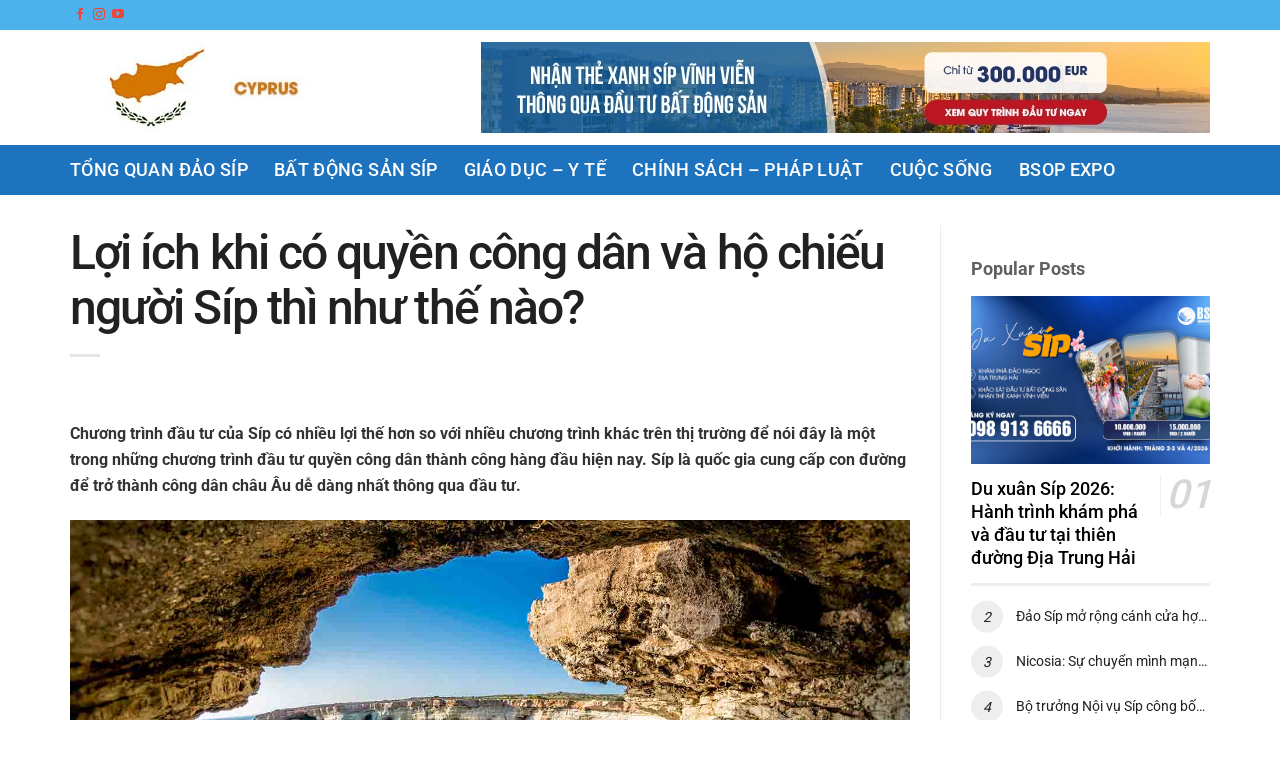

--- FILE ---
content_type: text/html; charset=UTF-8
request_url: https://daosip.com/loi-ich-quyen-cong-dan-va-ho-chieu-nguoi-sip-nam-2020/
body_size: 22076
content:
<!DOCTYPE html>
<html lang="vi" class="loading-site no-js">
<head>
	<meta charset="UTF-8" />
	<link rel="profile" href="https://gmpg.org/xfn/11" />
	<link rel="pingback" href="https://daosip.com/xmlrpc.php" />

	<script>(function(html){html.className = html.className.replace(/\bno-js\b/,'js')})(document.documentElement);</script>
<meta name='robots' content='index, follow, max-image-preview:large, max-snippet:-1, max-video-preview:-1' />
<meta name="viewport" content="width=device-width, initial-scale=1" />
	<!-- This site is optimized with the Yoast SEO Premium plugin v21.7 (Yoast SEO v25.8) - https://yoast.com/wordpress/plugins/seo/ -->
	<title>Lợi ích khi có quyền công dân và hộ chiếu người Síp thì như thế nào?</title>
	<meta name="description" content="Lợi ích quyền công dân và hộ chiếu người Síp năm 2020, đầu tư Síp nhận thẻ xanh, quốc tịch, đầu tư Cộng hòa Síp trở thành công dân châu Âu,..." />
	<link rel="canonical" href="https://daosip.com/loi-ich-quyen-cong-dan-va-ho-chieu-nguoi-sip-nam-2020/" />
	<meta property="og:locale" content="vi_VN" />
	<meta property="og:type" content="article" />
	<meta property="og:title" content="Lợi ích khi có quyền công dân và hộ chiếu người Síp thì như thế nào?" />
	<meta property="og:description" content="Lợi ích quyền công dân và hộ chiếu người Síp năm 2020, đầu tư Síp nhận thẻ xanh, quốc tịch, đầu tư Cộng hòa Síp trở thành công dân châu Âu,..." />
	<meta property="og:url" content="https://daosip.com/loi-ich-quyen-cong-dan-va-ho-chieu-nguoi-sip-nam-2020/" />
	<meta property="og:site_name" content="daosip.com" />
	<meta property="article:published_time" content="2020-02-13T07:37:40+00:00" />
	<meta property="article:modified_time" content="2024-04-04T04:09:05+00:00" />
	<meta property="og:image" content="https://daosip.com/wp-content/uploads/2020/02/loi-ich-quyen-cong-dan-va-ho-chieu-nguoi-sip-nam-2020-1-1.jpg" />
	<meta property="og:image:width" content="1440" />
	<meta property="og:image:height" content="823" />
	<meta property="og:image:type" content="image/jpeg" />
	<meta name="author" content="BSOP" />
	<meta name="twitter:card" content="summary_large_image" />
	<meta name="twitter:label1" content="Được viết bởi" />
	<meta name="twitter:data1" content="BSOP" />
	<meta name="twitter:label2" content="Ước tính thời gian đọc" />
	<meta name="twitter:data2" content="4 phút" />
	<script type="application/ld+json" class="yoast-schema-graph">{"@context":"https://schema.org","@graph":[{"@type":"WebPage","@id":"https://daosip.com/loi-ich-quyen-cong-dan-va-ho-chieu-nguoi-sip-nam-2020/","url":"https://daosip.com/loi-ich-quyen-cong-dan-va-ho-chieu-nguoi-sip-nam-2020/","name":"Lợi ích khi có quyền công dân và hộ chiếu người Síp thì như thế nào?","isPartOf":{"@id":"https://daosip.com/#website"},"primaryImageOfPage":{"@id":"https://daosip.com/loi-ich-quyen-cong-dan-va-ho-chieu-nguoi-sip-nam-2020/#primaryimage"},"image":{"@id":"https://daosip.com/loi-ich-quyen-cong-dan-va-ho-chieu-nguoi-sip-nam-2020/#primaryimage"},"thumbnailUrl":"https://daosip.com/wp-content/uploads/2020/02/loi-ich-quyen-cong-dan-va-ho-chieu-nguoi-sip-nam-2020-1-1.jpg","datePublished":"2020-02-13T07:37:40+00:00","dateModified":"2024-04-04T04:09:05+00:00","author":{"@id":"https://daosip.com/#/schema/person/aa505e3cf9af4683f6d5641bd347865a"},"description":"Lợi ích quyền công dân và hộ chiếu người Síp năm 2020, đầu tư Síp nhận thẻ xanh, quốc tịch, đầu tư Cộng hòa Síp trở thành công dân châu Âu,...","breadcrumb":{"@id":"https://daosip.com/loi-ich-quyen-cong-dan-va-ho-chieu-nguoi-sip-nam-2020/#breadcrumb"},"inLanguage":"vi","potentialAction":[{"@type":"ReadAction","target":["https://daosip.com/loi-ich-quyen-cong-dan-va-ho-chieu-nguoi-sip-nam-2020/"]}]},{"@type":"ImageObject","inLanguage":"vi","@id":"https://daosip.com/loi-ich-quyen-cong-dan-va-ho-chieu-nguoi-sip-nam-2020/#primaryimage","url":"https://daosip.com/wp-content/uploads/2020/02/loi-ich-quyen-cong-dan-va-ho-chieu-nguoi-sip-nam-2020-1-1.jpg","contentUrl":"https://daosip.com/wp-content/uploads/2020/02/loi-ich-quyen-cong-dan-va-ho-chieu-nguoi-sip-nam-2020-1-1.jpg","width":1440,"height":823,"caption":"Sea Caves near Ayia Napa, Cyprus."},{"@type":"BreadcrumbList","@id":"https://daosip.com/loi-ich-quyen-cong-dan-va-ho-chieu-nguoi-sip-nam-2020/#breadcrumb","itemListElement":[{"@type":"ListItem","position":1,"name":"Home","item":"https://daosip.com/"},{"@type":"ListItem","position":2,"name":"Blog","item":"https://daosip.com/blog/"},{"@type":"ListItem","position":3,"name":"Lợi ích khi có quyền công dân và hộ chiếu người Síp thì như thế nào?"}]},{"@type":"WebSite","@id":"https://daosip.com/#website","url":"https://daosip.com/","name":"daosip.com","description":"","potentialAction":[{"@type":"SearchAction","target":{"@type":"EntryPoint","urlTemplate":"https://daosip.com/?s={search_term_string}"},"query-input":{"@type":"PropertyValueSpecification","valueRequired":true,"valueName":"search_term_string"}}],"inLanguage":"vi"},{"@type":"Person","@id":"https://daosip.com/#/schema/person/aa505e3cf9af4683f6d5641bd347865a","name":"BSOP","image":{"@type":"ImageObject","inLanguage":"vi","@id":"https://daosip.com/#/schema/person/image/","url":"https://secure.gravatar.com/avatar/da0834d1dcb3be508136ce2ff97bde334c36a233cb939717428591209ec8bff2?s=96&d=mm&r=g","contentUrl":"https://secure.gravatar.com/avatar/da0834d1dcb3be508136ce2ff97bde334c36a233cb939717428591209ec8bff2?s=96&d=mm&r=g","caption":"BSOP"},"description":"BSOP là đơn vị xúc tiến đầu tư nước ngoài hàng đầu Việt Nam, với hơn 13 năm kinh nghiệm trên thị trường đầu tư - di trú quốc tế. BSOP là đơn vị đầu tiên đưa chương trình đầu tư định cư Síp về Việt Nam năm 2016 và từ đó đến nay đã tạo cầu nối giúp hàng trăm nhà đầu tư Việt Nam nhận được thẻ xanh vĩnh viễn đảo Síp. BSOP còn đồng hành cùng khách hàng sau khi họ đầu tư thành công, chung tay xây dựng một \"cộng đồng nhà đầu tư BSOP tại Síp\" ngày càng lớn mạnh và gắn kết.","url":"https://daosip.com/author/admin/"}]}</script>
	<!-- / Yoast SEO Premium plugin. -->


<link rel='prefetch' href='https://daosip.com/wp-content/themes/flatsome/assets/js/flatsome.js?ver=a0a7aee297766598a20e' />
<link rel='prefetch' href='https://daosip.com/wp-content/themes/flatsome/assets/js/chunk.slider.js?ver=3.18.5' />
<link rel='prefetch' href='https://daosip.com/wp-content/themes/flatsome/assets/js/chunk.popups.js?ver=3.18.5' />
<link rel='prefetch' href='https://daosip.com/wp-content/themes/flatsome/assets/js/chunk.tooltips.js?ver=3.18.5' />
<link rel="alternate" type="application/rss+xml" title="Dòng thông tin daosip.com &raquo;" href="https://daosip.com/feed/" />
<link rel="alternate" type="application/rss+xml" title="daosip.com &raquo; Dòng bình luận" href="https://daosip.com/comments/feed/" />
<link rel="alternate" type="application/rss+xml" title="daosip.com &raquo; Lợi ích khi có quyền công dân và hộ chiếu người Síp thì như thế nào? Dòng bình luận" href="https://daosip.com/loi-ich-quyen-cong-dan-va-ho-chieu-nguoi-sip-nam-2020/feed/" />
<link rel="alternate" title="oNhúng (JSON)" type="application/json+oembed" href="https://daosip.com/wp-json/oembed/1.0/embed?url=https%3A%2F%2Fdaosip.com%2Floi-ich-quyen-cong-dan-va-ho-chieu-nguoi-sip-nam-2020%2F" />
<link rel="alternate" title="oNhúng (XML)" type="text/xml+oembed" href="https://daosip.com/wp-json/oembed/1.0/embed?url=https%3A%2F%2Fdaosip.com%2Floi-ich-quyen-cong-dan-va-ho-chieu-nguoi-sip-nam-2020%2F&#038;format=xml" />
<style id='wp-img-auto-sizes-contain-inline-css' type='text/css'>
img:is([sizes=auto i],[sizes^="auto," i]){contain-intrinsic-size:3000px 1500px}
/*# sourceURL=wp-img-auto-sizes-contain-inline-css */
</style>
<link rel='stylesheet' id='contact-form-7-css' href='https://daosip.com/wp-content/plugins/contact-form-7/includes/css/styles.css?ver=6.1.1' type='text/css' media='all' />
<link rel='stylesheet' id='flatsome-main-css' href='https://daosip.com/wp-content/themes/flatsome/assets/css/flatsome.css?ver=3.18.5' type='text/css' media='all' />
<style id='flatsome-main-inline-css' type='text/css'>
@font-face {
				font-family: "fl-icons";
				font-display: block;
				src: url(https://daosip.com/wp-content/themes/flatsome/assets/css/icons/fl-icons.eot?v=3.18.5);
				src:
					url(https://daosip.com/wp-content/themes/flatsome/assets/css/icons/fl-icons.eot#iefix?v=3.18.5) format("embedded-opentype"),
					url(https://daosip.com/wp-content/themes/flatsome/assets/css/icons/fl-icons.woff2?v=3.18.5) format("woff2"),
					url(https://daosip.com/wp-content/themes/flatsome/assets/css/icons/fl-icons.ttf?v=3.18.5) format("truetype"),
					url(https://daosip.com/wp-content/themes/flatsome/assets/css/icons/fl-icons.woff?v=3.18.5) format("woff"),
					url(https://daosip.com/wp-content/themes/flatsome/assets/css/icons/fl-icons.svg?v=3.18.5#fl-icons) format("svg");
			}
/*# sourceURL=flatsome-main-inline-css */
</style>
<link rel='stylesheet' id='flatsome-style-css' href='https://daosip.com/wp-content/themes/news/style.css?ver=3.0' type='text/css' media='all' />
<script type="text/javascript" src="https://daosip.com/wp-includes/js/jquery/jquery.min.js?ver=3.7.1" id="jquery-core-js"></script>
<link rel="https://api.w.org/" href="https://daosip.com/wp-json/" /><link rel="alternate" title="JSON" type="application/json" href="https://daosip.com/wp-json/wp/v2/posts/3616" /><link rel="EditURI" type="application/rsd+xml" title="RSD" href="https://daosip.com/xmlrpc.php?rsd" />
<meta name="generator" content="WordPress 6.9" />
<link rel='shortlink' href='https://daosip.com/?p=3616' />
<link rel="icon" href="https://daosip.com/wp-content/uploads/2024/04/cropped-272x90_BSOP-32x32.jpg" sizes="32x32" />
<link rel="icon" href="https://daosip.com/wp-content/uploads/2024/04/cropped-272x90_BSOP-192x192.jpg" sizes="192x192" />
<link rel="apple-touch-icon" href="https://daosip.com/wp-content/uploads/2024/04/cropped-272x90_BSOP-180x180.jpg" />
<meta name="msapplication-TileImage" content="https://daosip.com/wp-content/uploads/2024/04/cropped-272x90_BSOP-270x270.jpg" />
<style id="custom-css" type="text/css">:root {--primary-color: #4db2ec;--fs-color-primary: #4db2ec;--fs-color-secondary: #2b2b2b;--fs-color-success: #7a9c59;--fs-color-alert: #b20000;--fs-experimental-link-color: #0261b4;--fs-experimental-link-color-hover: #d1041c;}.tooltipster-base {--tooltip-color: #fff;--tooltip-bg-color: #000;}.off-canvas-right .mfp-content, .off-canvas-left .mfp-content {--drawer-width: 300px;}.container-width, .full-width .ubermenu-nav, .container, .row{max-width: 1170px}.row.row-collapse{max-width: 1140px}.row.row-small{max-width: 1162.5px}.row.row-large{max-width: 1200px}.header-main{height: 115px}#logo img{max-height: 115px}#logo{width:300px;}.header-bottom{min-height: 50px}.header-top{min-height: 30px}.transparent .header-main{height: 90px}.transparent #logo img{max-height: 90px}.has-transparent + .page-title:first-of-type,.has-transparent + #main > .page-title,.has-transparent + #main > div > .page-title,.has-transparent + #main .page-header-wrapper:first-of-type .page-title{padding-top: 170px;}.header.show-on-scroll,.stuck .header-main{height:70px!important}.stuck #logo img{max-height: 70px!important}.search-form{ width: 76%;}.header-bg-color {background-color: rgba(255,255,255,0.9)}.header-bottom {background-color: #1e73be}.stuck .header-main .nav > li > a{line-height: 50px }.header-bottom-nav > li > a{line-height: 16px }@media (max-width: 549px) {.header-main{height: 70px}#logo img{max-height: 70px}}body{color: #53585c}h1,h2,h3,h4,h5,h6,.heading-font{color: #53585c;}@media screen and (max-width: 549px){body{font-size: 100%;}}body{font-family: Roboto, sans-serif;}body {font-weight: 400;font-style: normal;}.nav > li > a {font-family: Roboto, sans-serif;}.mobile-sidebar-levels-2 .nav > li > ul > li > a {font-family: Roboto, sans-serif;}.nav > li > a,.mobile-sidebar-levels-2 .nav > li > ul > li > a {font-weight: 500;font-style: normal;}h1,h2,h3,h4,h5,h6,.heading-font, .off-canvas-center .nav-sidebar.nav-vertical > li > a{font-family: Roboto, sans-serif;}h1,h2,h3,h4,h5,h6,.heading-font,.banner h1,.banner h2 {font-weight: 700;font-style: normal;}.alt-font{font-family: "Dancing Script", sans-serif;}.alt-font {font-weight: 400!important;font-style: normal!important;}.header:not(.transparent) .header-bottom-nav.nav > li > a{color: #ffffff;}.widget:where(:not(.widget_shopping_cart)) a{color: #53585c;}.widget:where(:not(.widget_shopping_cart)) a:hover{color: #f70d28;}.widget .tagcloud a:hover{border-color: #f70d28; background-color: #f70d28;}.absolute-footer, html{background-color: #ffffff}.nav-vertical-fly-out > li + li {border-top-width: 1px; border-top-style: solid;}/* Custom CSS */.nav>li.html {font-size: 14px;font-weight: 500;color: #f44336;}.absolute-footer{border-top: 1px solid #e2e2e2;}.absolute-footer {padding: 15px;font-size:13px;color:black}a.back-to-top{background: hsla(0,0%,71%,.15) !important;border: 1px solid rgba(0,0,0,.11) !important;color:black;border-radius:5px !important;box-shadow: inset 0 0 0 1px hsl(0deg 0% 100% / 10%), 0 2px 6px rgb(0 0 0 / 10%);}.footer h3{margin-bottom:9px; font-size:17px;font-weight:bold; color:#f44336}.footer ul{margin-bottom:0}.footer ul li{list-style: none;margin-left: 0;margin-bottom: 3px;}.footer ul li a{font-size: 15px;color: #212121;display: inline-block;font-weight: 500;}.bang-gia .row-tong .col-inner{border: 1px solid #dddddd; border-radius: 5px;}.bang-gia .large-6{padding-left:30px}.bang-gia .col{padding-bottom:0;}.bang-gia p{margin: 0;padding: 13px 0;}.bang-gia .button{margin: 10px 0;border-radius: 20px;font-weight: normal;letter-spacing: 0;}.home .nav-pagination li{margin:0 !important}.comment-inner:target{background:white;padding:0;border:None;border-radius:0}.comment-content p{margin-bottom:10px}.comments-area h3{text-transform: none;letter-spacing: 0;color: black;}.comment-inner:target {background-color: white;border-radius: 0;padding: 0;border: none;}.comment-content{font-size:15px;color:black;}.bang-gia h3{ font-size: 16px;text-transform: none;margin-top: 10px;}.bang-gia .row-tong .col-inner .col-inner{border:none; border-radius:0}.bang-gia .row2{margin-left:0 !important; margin-right:0 !important}.bang-gia .row1{margin-left: 0 !important;margin-right: 0 !important;background:#f6f6f6}.footer{padding-top:100px !important; border-top: 1px solid #e3e3e3;}.blog-single .widget_categories .widget-title{ margin-bottom:20px; border-bottom: 2px solid #eee;display: block;padding-bottom: 10px;letter-spacing: 0;font-size: 17px;text-transform: none;font-weight: 700;color: black;}.widget .is-divider{display:none}.blog-single .widget_categories span span{border-bottom: 2px solid red;padding-bottom: 9px;}.blog-single .large-4{border-left:none !important; }.blog-single .large-8{padding-right:0}.blog-single .section-title-normal span {background: none !important;padding: 0px 0 !important;color: #606060 !important;font-size: 18px !important;border-bottom: none !important;}.blog-single .section-title-normal {border-bottom: none !important;padding-bottom: 0;margin-bottom: 0;}.two-post .post-item{padding-bottom:30px}.two-post .post-item .box-text{padding: 20px 20px 10px 20px;background-image: linear-gradient(transparent, black);}.blog-archive .taxonomy-description{margin-bottom:20px; margin-top:10px}.blog-archive .taxonomy-description p{color: gray;margin-bottom:10px}.footer{padding-bottom:120px !important}.list-post3 .post-item .post-title{padding-right:55px;font-size: 18px;font-weight: 500;color: black;}.list-post .post-item .post-title:hover{color:#f70d28}.list-post3{counter-reset:css-counter 0;}.list-post4{counter-reset:css-counter 1;}.list-post4 .post-item .box-text{padding:0; padding-left:55px}.list-post3 .post-item .post-title{ counter-increment: css-counter 01;}.list-post4 .post-item .post-title{ counter-increment: css-counter 01;}.list-post3 .post-item .post-title:after {padding-left:5px; position: absolute;content: "0" counter(css-counter);right: 0;left: auto;text-align: center;height: auto;line-height: 1;width: 50px;font-size: 40px;border-radius: 0;background: none;border-left: 1px solid #eee;color: #d7d7d7;-webkit-animation: none;font-style: italic;top: 11px;}.list-post3 .post-item .box-text{border-bottom: 3px solid #eeeeee;padding-bottom: 10px;}.list-post4 .post-item{padding-bottom:8px}.list-post4 .post-item .post-title:before { content: counter(css-counter);position: absolute;font-size: 18px;text-align: center;top: 0;left: 0;width: 24px;height: 24px;line-height: 24px;font-style: italic;background: #eee;padding: 10px;border-radius: 100%;box-sizing: content-box;transition: all .3s;}.list-post4 .post-item .post-title{font-size:14px; color:#212121;font-weight:normal}.button.pinterest:not(.is-outline) {color: rgb(189, 8, 28)!important;}.button.instagram:not(.is-outline) {color: #f70054!important;}.thong-tin-meta{text-transform: uppercase;font-size: 11px;color: #a0a0a0;display: block;margin-bottom: 10px;margin-top: 5px;}.list-post2 .post-item .box-text{padding-left: 15px;padding-top:0;padding-right:0;padding-bottom:0}.list-post2 .post-item .post-title{color:#212121;font-size:15px; line-height:1.4em}.list-post2 .thong-tin-meta .tac-gia, .list-post2 .thong-tin-meta .comment{display:none;}.thong-tin-meta .label-tac-gia{padding-right:4px}.list-post2 .fa-clock-o{margin-left:0}.fa-clock-o, .fa-comments-o{margin-left:10px; padding-right:5px}.list-post .post-item .button{font-weight:normal;padding: 2px 18px;border: 1px solid #e0e0e0;box-shadow: 0 1px 3px rgb(0 0 0 / 10%);}.section1{padding-bottom:0 !important}.section1 .banner:hover .social-icons{display:block}.section2 h3.tieu-de{ border-bottom: 2px solid #f70d28;color: #212121;font-size: 16px;margin-bottom: 25px;font-weight: 700;display: inline-block;width: auto;}.section1 .col{padding-bottom:0}.section1 .is-divider {margin-bottom: 15px !important;}.section-title-normal span {text-transform: none;font-size: 16px;border-bottom: 2px solid #f70d28;}.section-title-container {margin-bottom: 0;}.section2 .tabbed-content .nav li{margin: 0 7px;}.list-post .post-item .post-title{font-size: 22px;font-weight: 500;line-height: 1.4em;color: #212121;}.box-blog-post .is-divider{display:none}.post-item .cat-label{font-size: 11px;color: #fff;margin-right: 5px;padding: 3px 6px;background: #f70d28;text-transform: uppercase;letter-spacing: 1px;transition: .2s;opacity: 1;font-weight: normal;margin-top: 0;position: absolute;left: 10px;bottom: 10px;margin-bottom: 0;}.list-post .from_the_blog_excerpt .post-item {font-size: 14px;line-height: 1.6;}.section2 .tabbed-content .nav{margin-top:-58px}.section2 .tabbed-content .nav a{font-weight:normal}.section2 .tabbed-content .nav a:hover{color:#ee4538}.section1 .social-icons{display:none;}.header-main .social-icons i {min-width: 22px;}.button.facebook:not(.is-outline) {color: rgb(24, 119, 242)!important;}.section1 .social-icons{margin-left:5px}.section1 .social-icons a{border-radius:5px !important}.nav>li.html a{font-size: 15px;letter-spacing: 0;color: #ee4538;}.header-main .social-icons i {color: black;}.header-bottom-nav > li > a {line-height: 28px;}.header-search-form-wrapper input{height: 40px;background: #e8e8e8 !important;border: none;border-radius: 0 !important;font-size: 15px;}.faq .col{padding-bottom:0}.searchform .button.icon i {font-size: 13px;color: #212121;}.post-item .box:hover .cat-label{background: #f70d28;}.pagenavi{ margin: 13px 0px;} .popular-post.section-title-container {margin-bottom: 15px;margin-top: 30px;} .widget_categories .widgettitle:after{content: "";position: absolute;display: block;width: 153px;height: 2px;background: red;margin: 0 auto;left: 29%;margin-top: 5px;}.widget_categories ul li a{text-align: left;font-weight: 700;color: #212121;padding: 9px 0px;text-transform: uppercase;font-size: 15px;padding-top: 0;}.widget_categories{margin-left:0 !important}.list-post4 .post-item:hover .post-title:before{background:#f70d28;color:white}.list-post4 .thong-tin-meta .tac-gia{display:none}.widget_categories ul li{padding-top:8px; text-align:right; display:flex;color: #9c9c9c;font-size: 14px;}.list-post .post-item .box-text{padding-right:0}.widget_categories .widgettitle{color: #212121;font-size: 16px;font-weight: 700;text-align: center;margin: 20px 0;}.popular-post .section-title-normal span{background: #f70d28;padding: 5px 10px;color: white;font-size: 16px;}.list-post4 .post-item .post-title:hover{color:red}.list-post2 .post-item .post-title:hover, .list-post3 .post-item .post-title:hover{color:#f70d28}.section2 .large-6{padding-bottom:10px}.footer-secondary {padding: 0;}#footer .social-icons{font-size:13px}.blog-single .block_widget .col{padding-bottom:0}.blog-single .entry-title{color: #212121;font-weight: 500;font-size: 3em;line-height: 1.15;margin: 0 0 0.4em;letter-spacing: -.04em;}.blog-single .thong-tin-meta .comment{float: right;font-size: 17px;}.blog-single .thong-tin-meta .tac-gia img{border-radius: 99%;}.blog-single .thong-tin-meta .label-tac-gia{padding-left:6px}.blog-single .thong-tin-meta{font-size: 13px;text-transform:none}.blog-single .thong-tin-meta .tac-gia a{font-weight:bold}.thong-tin-meta .danh-muc{margin-left: 10px;}.thong-tin-meta .danh-muc a{font-weight: 500;color: #7c7c7c;}.blog-single .entry-content{color: #333;font-size: 16px;line-height: 1.625em;word-break: normal;-ms-word-wrap: break-word;word-wrap: break-word;}.entry-content h2{font-size: 1.953em;margin: 0.83em 0 0.5em;line-height: 1.35;color: #212121;}.entry-content h3{font-size: 1.563em;margin: 1em 0 0.5em;line-height: 1.4;color: #212121;font-weight:normal}.entry-author{border: 1px solid #eee;padding: 30px 20px;margin-bottom: 30px;border-radius: 6px;}.entry-author .author-name{padding-top:0;text-transform: none;letter-spacing: 0;font-size: 18px;color: #f70d28;}.entry-author .author-desc{margin-bottom:0;font-size: 14px;color: black;}.entry-content ul li{list-style:square}.blog-single .list-post3 .post-item .box-text{margin-bottom:20px}.rank-math-breadcrumb p{font-size: 12px;color: #a0a0a0;}.navigation-post a .hide-for-small{display:none}.navigation-post a:hover{color:#f70d28}.next-prev-nav .flex-col+.flex-col {border-left: none;} .nav-next .nav-next:before{content: "Next Post";display: block;font-weight: bold;font-size: 15px;color:#848484;margin-bottom:7px; }.nav-previous:before{content: "Previous Post";display: block;font-weight: bold;font-size: 15px;color:#b6b6b6;margin-bottom:7px}.navigation-post a{font-size: 16px;font-weight: 700;color: black;border-left: 8px solid #848484;padding-left: 10px;}.navigation-post{margin-bottom:20px}.post-lien-quan .post-item .post-title{font-size: 16px;font-weight: 700;color: black;}.post-lien-quan .thong-tin-meta .tac-gia, .post-lien-quan .thong-tin-meta .comment{display:none}.post-lien-quan .fa.fa-clock-o{margin-left:0}.post-lien-quan .post-item .box-text{padding-bottom:0}#comments .comment-respond .comment-reply-title{font-weight: 700;font-size: 24px;color: black;}.comment-form>p {font-size: 14px;color: black;}.post-lien-quan .post-item .post-title:hover{color:#f70d28}.blog-archive .large-8{padding-right:0}.blog-archive .large-4{ border-left:none !important}#secondary .list-post2 .post-item{padding-bottom:5px}.blog-archive .large-8 .post-item .post-title:hover{color:#f70d28}.blog-archive .large-8 .post-item{padding-bottom:25px}.blog-archive .nav-pagination li a {border-radius: 0;border: 1px solid gray;}.two-post .post-item .post-title{font-weight:500}.blog-archive .page-title{margin-bottom:20px;font-size:36px; letter-spacing:-1px; color:black; text-transform:none}.blog-archive .large-12{padding-bottom:0;text-align:left;}.blog-archive .nav-pagination{margin-top:30px}.blog-archive .nav-pagination > li > .current{border: 1px solid #f44336;border-radius:0}.blog-archive .large-8 .post-item .box-text{padding-right:0}.blog-archive .large-8 .post-item .post-title{font-size:22px; color:#212121}.comment-respond input{box-shadow:none;}.comment-form-comment textarea{box-shadow:none}#comments .comment-respond {background:white;padding: 20px 0 0 0;border-top: 3px solid #eee;margin-top: 30px;}.jeg_block_title {font-size: 18px;color:black;}.jeg_block_title strong{color: #f70d28;}/* Custom CSS Mobile */@media (max-width: 549px){.off-canvas-left .mfp-content{width:300px;background:white}.off-canvas .nav-vertical>li>a {padding-bottom: 11px;padding-top: 11px;color: #212121;display: block;font-size: 18px;text-transform: none;letter-spacing: 0;}.nav-sidebar.nav-vertical>li+li {border-top: 0;}.nav-sidebar .header-social-icons{padding-left:10px !important; border-top: 1px solid #d4d4d4 !important;border-bottom: 1px solid #d4d4d4;}.nav>li.html a {font-size: 18px;letter-spacing: 0;color: #393939;}.off-canvas:not(.off-canvas-center) li.html {color: black;font-weight: normal;font-size: 13px;}.tabbed-content {position: relative;}.section2 .tabbed-content .nav { line-height: 11px;flex-grow: 1;-webkit-box-flex: 1;white-space: nowrap;overflow: auto;flex-wrap: nowrap;align-content: center;justify-content: flex-start;align-items: center;flex-direction: row;margin-bottom: 0px;display: flex;max-width: 100%;float: right;margin-top:0}.list-post .post-item .post-title {font-size: 18px;}.list-articles .post-item .box-text{padding: 0;padding-left: 10px;}.list-articles .post-item .post-title{font-size: 15px;font-weight:normal;}.list-articles .post-item .from_the_blog_excerpt {display:none}.list-post2 .post-item .box, .list-articles .post-item .box{display:flex} .list-post2 .post-item .box-image, .list-articles .post-item .box-image{width: 45%!important;}#logo img {padding: 10px 0;}.two-post .post-item {padding-bottom: 10px;}.two-post .post-item .post-title {font-size: 18px;}.rank-math-breadcrumb p {margin-bottom: 5px;}.blog-archive .page-title {margin-bottom: 5px;font-size: 27px;}.blog-archive .large-8 {padding-right: 15px;}.blog-archive .large-8 .post-item .box{display:flex}.blog-archive .large-8 .post-item .box-image{width:50% !important}.section1 .banner{padding-top:125px !important}.header-main {box-shadow: 2px 2px 11px #00000021;}.blog-archive .large-8 .post-item .box-text {padding: 0;padding-left: 10px;}.blog-archive .large-8 .post-item .post-title {font-size: 15px;font-weight:normal}.blog-archive .large-8 .post-item .from_the_blog_excerpt {display:none}.nav>li>a>i.icon-menu, .nav>li>a>i.icon-search {color: red;}.blog-single .entry-title {font-size: 29px;}.blog-single .thong-tin-meta .comment, .blog-single .thong-tin-meta .danh-muc{display:none}.entry-header-text {padding: 10px 0;}.blog-single .large-8{padding-right:15px}.entry-content h2 {font-size: 23px;}.navigation-post .flex-col{text-align:center; flex-basis:100%; max-width:100%}.navigation-post a{border-left:none}.navigation-post .flex-row, .author-box .flex-row{flex-direction: column;}.author-box .flex-row .flex-col{text-align:center} .author-box .circle{text-align: center;margin: 0 auto 10px !important;}.entry-author {padding: 20px 15px;}.bang-gia .large-6{flex-basis:50%;max-width:50%}.bang-gia .large-4 {flex-basis: 33.3333333333%;max-width: 33.3333333333%;}.bang-gia .large-6 {padding-left: 10px;}.bang-gia p {font-size: 12px;}.bang-gia .button {font-size: 12px;}.bang-gia h3 {font-size: 12px;line-height: 15px;}.bang-gia .img{width:30% !important}.bang-gia .col{padding:0 2px 4px}}.label-new.menu-item > a:after{content:"Mới";}.label-hot.menu-item > a:after{content:"Thịnh hành";}.label-sale.menu-item > a:after{content:"Giảm giá";}.label-popular.menu-item > a:after{content:"Phổ biến";}</style>		<style type="text/css" id="wp-custom-css">
			.header-wrapper {
    max-width: 2048px;
    margin-left: auto;
    margin-right: auto;
}
.list-post4 .post-item .post-title a{
	overflow: hidden;
	text-overflow: ellipsis;
  display: -webkit-box;
  -webkit-box-orient: vertical;
  -webkit-line-clamp: 1;
}
.list-post4 .post-item .post-title {
    position: relative;
    padding-left: 45px;
}

.list-post4 .post-item .post-title:before {
	top: 45%;
	transform: translateY(-45%);
	width: 12px!important;
	height: 12px!important;
  line-height: 12px!important;
	font-size:14px!important;
}
.list-post4 .post-item .box-text {
    padding-left: unset!important;
}
.list-post4 .post-item {
    padding-bottom: 24px!important;
}

		</style>
		<style id="kirki-inline-styles">/* cyrillic-ext */
@font-face {
  font-family: 'Roboto';
  font-style: normal;
  font-weight: 400;
  font-stretch: 100%;
  font-display: swap;
  src: url(https://daosip.com/wp-content/fonts/roboto/KFO7CnqEu92Fr1ME7kSn66aGLdTylUAMa3GUBGEe.woff2) format('woff2');
  unicode-range: U+0460-052F, U+1C80-1C8A, U+20B4, U+2DE0-2DFF, U+A640-A69F, U+FE2E-FE2F;
}
/* cyrillic */
@font-face {
  font-family: 'Roboto';
  font-style: normal;
  font-weight: 400;
  font-stretch: 100%;
  font-display: swap;
  src: url(https://daosip.com/wp-content/fonts/roboto/KFO7CnqEu92Fr1ME7kSn66aGLdTylUAMa3iUBGEe.woff2) format('woff2');
  unicode-range: U+0301, U+0400-045F, U+0490-0491, U+04B0-04B1, U+2116;
}
/* greek-ext */
@font-face {
  font-family: 'Roboto';
  font-style: normal;
  font-weight: 400;
  font-stretch: 100%;
  font-display: swap;
  src: url(https://daosip.com/wp-content/fonts/roboto/KFO7CnqEu92Fr1ME7kSn66aGLdTylUAMa3CUBGEe.woff2) format('woff2');
  unicode-range: U+1F00-1FFF;
}
/* greek */
@font-face {
  font-family: 'Roboto';
  font-style: normal;
  font-weight: 400;
  font-stretch: 100%;
  font-display: swap;
  src: url(https://daosip.com/wp-content/fonts/roboto/KFO7CnqEu92Fr1ME7kSn66aGLdTylUAMa3-UBGEe.woff2) format('woff2');
  unicode-range: U+0370-0377, U+037A-037F, U+0384-038A, U+038C, U+038E-03A1, U+03A3-03FF;
}
/* math */
@font-face {
  font-family: 'Roboto';
  font-style: normal;
  font-weight: 400;
  font-stretch: 100%;
  font-display: swap;
  src: url(https://daosip.com/wp-content/fonts/roboto/KFO7CnqEu92Fr1ME7kSn66aGLdTylUAMawCUBGEe.woff2) format('woff2');
  unicode-range: U+0302-0303, U+0305, U+0307-0308, U+0310, U+0312, U+0315, U+031A, U+0326-0327, U+032C, U+032F-0330, U+0332-0333, U+0338, U+033A, U+0346, U+034D, U+0391-03A1, U+03A3-03A9, U+03B1-03C9, U+03D1, U+03D5-03D6, U+03F0-03F1, U+03F4-03F5, U+2016-2017, U+2034-2038, U+203C, U+2040, U+2043, U+2047, U+2050, U+2057, U+205F, U+2070-2071, U+2074-208E, U+2090-209C, U+20D0-20DC, U+20E1, U+20E5-20EF, U+2100-2112, U+2114-2115, U+2117-2121, U+2123-214F, U+2190, U+2192, U+2194-21AE, U+21B0-21E5, U+21F1-21F2, U+21F4-2211, U+2213-2214, U+2216-22FF, U+2308-230B, U+2310, U+2319, U+231C-2321, U+2336-237A, U+237C, U+2395, U+239B-23B7, U+23D0, U+23DC-23E1, U+2474-2475, U+25AF, U+25B3, U+25B7, U+25BD, U+25C1, U+25CA, U+25CC, U+25FB, U+266D-266F, U+27C0-27FF, U+2900-2AFF, U+2B0E-2B11, U+2B30-2B4C, U+2BFE, U+3030, U+FF5B, U+FF5D, U+1D400-1D7FF, U+1EE00-1EEFF;
}
/* symbols */
@font-face {
  font-family: 'Roboto';
  font-style: normal;
  font-weight: 400;
  font-stretch: 100%;
  font-display: swap;
  src: url(https://daosip.com/wp-content/fonts/roboto/KFO7CnqEu92Fr1ME7kSn66aGLdTylUAMaxKUBGEe.woff2) format('woff2');
  unicode-range: U+0001-000C, U+000E-001F, U+007F-009F, U+20DD-20E0, U+20E2-20E4, U+2150-218F, U+2190, U+2192, U+2194-2199, U+21AF, U+21E6-21F0, U+21F3, U+2218-2219, U+2299, U+22C4-22C6, U+2300-243F, U+2440-244A, U+2460-24FF, U+25A0-27BF, U+2800-28FF, U+2921-2922, U+2981, U+29BF, U+29EB, U+2B00-2BFF, U+4DC0-4DFF, U+FFF9-FFFB, U+10140-1018E, U+10190-1019C, U+101A0, U+101D0-101FD, U+102E0-102FB, U+10E60-10E7E, U+1D2C0-1D2D3, U+1D2E0-1D37F, U+1F000-1F0FF, U+1F100-1F1AD, U+1F1E6-1F1FF, U+1F30D-1F30F, U+1F315, U+1F31C, U+1F31E, U+1F320-1F32C, U+1F336, U+1F378, U+1F37D, U+1F382, U+1F393-1F39F, U+1F3A7-1F3A8, U+1F3AC-1F3AF, U+1F3C2, U+1F3C4-1F3C6, U+1F3CA-1F3CE, U+1F3D4-1F3E0, U+1F3ED, U+1F3F1-1F3F3, U+1F3F5-1F3F7, U+1F408, U+1F415, U+1F41F, U+1F426, U+1F43F, U+1F441-1F442, U+1F444, U+1F446-1F449, U+1F44C-1F44E, U+1F453, U+1F46A, U+1F47D, U+1F4A3, U+1F4B0, U+1F4B3, U+1F4B9, U+1F4BB, U+1F4BF, U+1F4C8-1F4CB, U+1F4D6, U+1F4DA, U+1F4DF, U+1F4E3-1F4E6, U+1F4EA-1F4ED, U+1F4F7, U+1F4F9-1F4FB, U+1F4FD-1F4FE, U+1F503, U+1F507-1F50B, U+1F50D, U+1F512-1F513, U+1F53E-1F54A, U+1F54F-1F5FA, U+1F610, U+1F650-1F67F, U+1F687, U+1F68D, U+1F691, U+1F694, U+1F698, U+1F6AD, U+1F6B2, U+1F6B9-1F6BA, U+1F6BC, U+1F6C6-1F6CF, U+1F6D3-1F6D7, U+1F6E0-1F6EA, U+1F6F0-1F6F3, U+1F6F7-1F6FC, U+1F700-1F7FF, U+1F800-1F80B, U+1F810-1F847, U+1F850-1F859, U+1F860-1F887, U+1F890-1F8AD, U+1F8B0-1F8BB, U+1F8C0-1F8C1, U+1F900-1F90B, U+1F93B, U+1F946, U+1F984, U+1F996, U+1F9E9, U+1FA00-1FA6F, U+1FA70-1FA7C, U+1FA80-1FA89, U+1FA8F-1FAC6, U+1FACE-1FADC, U+1FADF-1FAE9, U+1FAF0-1FAF8, U+1FB00-1FBFF;
}
/* vietnamese */
@font-face {
  font-family: 'Roboto';
  font-style: normal;
  font-weight: 400;
  font-stretch: 100%;
  font-display: swap;
  src: url(https://daosip.com/wp-content/fonts/roboto/KFO7CnqEu92Fr1ME7kSn66aGLdTylUAMa3OUBGEe.woff2) format('woff2');
  unicode-range: U+0102-0103, U+0110-0111, U+0128-0129, U+0168-0169, U+01A0-01A1, U+01AF-01B0, U+0300-0301, U+0303-0304, U+0308-0309, U+0323, U+0329, U+1EA0-1EF9, U+20AB;
}
/* latin-ext */
@font-face {
  font-family: 'Roboto';
  font-style: normal;
  font-weight: 400;
  font-stretch: 100%;
  font-display: swap;
  src: url(https://daosip.com/wp-content/fonts/roboto/KFO7CnqEu92Fr1ME7kSn66aGLdTylUAMa3KUBGEe.woff2) format('woff2');
  unicode-range: U+0100-02BA, U+02BD-02C5, U+02C7-02CC, U+02CE-02D7, U+02DD-02FF, U+0304, U+0308, U+0329, U+1D00-1DBF, U+1E00-1E9F, U+1EF2-1EFF, U+2020, U+20A0-20AB, U+20AD-20C0, U+2113, U+2C60-2C7F, U+A720-A7FF;
}
/* latin */
@font-face {
  font-family: 'Roboto';
  font-style: normal;
  font-weight: 400;
  font-stretch: 100%;
  font-display: swap;
  src: url(https://daosip.com/wp-content/fonts/roboto/KFO7CnqEu92Fr1ME7kSn66aGLdTylUAMa3yUBA.woff2) format('woff2');
  unicode-range: U+0000-00FF, U+0131, U+0152-0153, U+02BB-02BC, U+02C6, U+02DA, U+02DC, U+0304, U+0308, U+0329, U+2000-206F, U+20AC, U+2122, U+2191, U+2193, U+2212, U+2215, U+FEFF, U+FFFD;
}
/* cyrillic-ext */
@font-face {
  font-family: 'Roboto';
  font-style: normal;
  font-weight: 500;
  font-stretch: 100%;
  font-display: swap;
  src: url(https://daosip.com/wp-content/fonts/roboto/KFO7CnqEu92Fr1ME7kSn66aGLdTylUAMa3GUBGEe.woff2) format('woff2');
  unicode-range: U+0460-052F, U+1C80-1C8A, U+20B4, U+2DE0-2DFF, U+A640-A69F, U+FE2E-FE2F;
}
/* cyrillic */
@font-face {
  font-family: 'Roboto';
  font-style: normal;
  font-weight: 500;
  font-stretch: 100%;
  font-display: swap;
  src: url(https://daosip.com/wp-content/fonts/roboto/KFO7CnqEu92Fr1ME7kSn66aGLdTylUAMa3iUBGEe.woff2) format('woff2');
  unicode-range: U+0301, U+0400-045F, U+0490-0491, U+04B0-04B1, U+2116;
}
/* greek-ext */
@font-face {
  font-family: 'Roboto';
  font-style: normal;
  font-weight: 500;
  font-stretch: 100%;
  font-display: swap;
  src: url(https://daosip.com/wp-content/fonts/roboto/KFO7CnqEu92Fr1ME7kSn66aGLdTylUAMa3CUBGEe.woff2) format('woff2');
  unicode-range: U+1F00-1FFF;
}
/* greek */
@font-face {
  font-family: 'Roboto';
  font-style: normal;
  font-weight: 500;
  font-stretch: 100%;
  font-display: swap;
  src: url(https://daosip.com/wp-content/fonts/roboto/KFO7CnqEu92Fr1ME7kSn66aGLdTylUAMa3-UBGEe.woff2) format('woff2');
  unicode-range: U+0370-0377, U+037A-037F, U+0384-038A, U+038C, U+038E-03A1, U+03A3-03FF;
}
/* math */
@font-face {
  font-family: 'Roboto';
  font-style: normal;
  font-weight: 500;
  font-stretch: 100%;
  font-display: swap;
  src: url(https://daosip.com/wp-content/fonts/roboto/KFO7CnqEu92Fr1ME7kSn66aGLdTylUAMawCUBGEe.woff2) format('woff2');
  unicode-range: U+0302-0303, U+0305, U+0307-0308, U+0310, U+0312, U+0315, U+031A, U+0326-0327, U+032C, U+032F-0330, U+0332-0333, U+0338, U+033A, U+0346, U+034D, U+0391-03A1, U+03A3-03A9, U+03B1-03C9, U+03D1, U+03D5-03D6, U+03F0-03F1, U+03F4-03F5, U+2016-2017, U+2034-2038, U+203C, U+2040, U+2043, U+2047, U+2050, U+2057, U+205F, U+2070-2071, U+2074-208E, U+2090-209C, U+20D0-20DC, U+20E1, U+20E5-20EF, U+2100-2112, U+2114-2115, U+2117-2121, U+2123-214F, U+2190, U+2192, U+2194-21AE, U+21B0-21E5, U+21F1-21F2, U+21F4-2211, U+2213-2214, U+2216-22FF, U+2308-230B, U+2310, U+2319, U+231C-2321, U+2336-237A, U+237C, U+2395, U+239B-23B7, U+23D0, U+23DC-23E1, U+2474-2475, U+25AF, U+25B3, U+25B7, U+25BD, U+25C1, U+25CA, U+25CC, U+25FB, U+266D-266F, U+27C0-27FF, U+2900-2AFF, U+2B0E-2B11, U+2B30-2B4C, U+2BFE, U+3030, U+FF5B, U+FF5D, U+1D400-1D7FF, U+1EE00-1EEFF;
}
/* symbols */
@font-face {
  font-family: 'Roboto';
  font-style: normal;
  font-weight: 500;
  font-stretch: 100%;
  font-display: swap;
  src: url(https://daosip.com/wp-content/fonts/roboto/KFO7CnqEu92Fr1ME7kSn66aGLdTylUAMaxKUBGEe.woff2) format('woff2');
  unicode-range: U+0001-000C, U+000E-001F, U+007F-009F, U+20DD-20E0, U+20E2-20E4, U+2150-218F, U+2190, U+2192, U+2194-2199, U+21AF, U+21E6-21F0, U+21F3, U+2218-2219, U+2299, U+22C4-22C6, U+2300-243F, U+2440-244A, U+2460-24FF, U+25A0-27BF, U+2800-28FF, U+2921-2922, U+2981, U+29BF, U+29EB, U+2B00-2BFF, U+4DC0-4DFF, U+FFF9-FFFB, U+10140-1018E, U+10190-1019C, U+101A0, U+101D0-101FD, U+102E0-102FB, U+10E60-10E7E, U+1D2C0-1D2D3, U+1D2E0-1D37F, U+1F000-1F0FF, U+1F100-1F1AD, U+1F1E6-1F1FF, U+1F30D-1F30F, U+1F315, U+1F31C, U+1F31E, U+1F320-1F32C, U+1F336, U+1F378, U+1F37D, U+1F382, U+1F393-1F39F, U+1F3A7-1F3A8, U+1F3AC-1F3AF, U+1F3C2, U+1F3C4-1F3C6, U+1F3CA-1F3CE, U+1F3D4-1F3E0, U+1F3ED, U+1F3F1-1F3F3, U+1F3F5-1F3F7, U+1F408, U+1F415, U+1F41F, U+1F426, U+1F43F, U+1F441-1F442, U+1F444, U+1F446-1F449, U+1F44C-1F44E, U+1F453, U+1F46A, U+1F47D, U+1F4A3, U+1F4B0, U+1F4B3, U+1F4B9, U+1F4BB, U+1F4BF, U+1F4C8-1F4CB, U+1F4D6, U+1F4DA, U+1F4DF, U+1F4E3-1F4E6, U+1F4EA-1F4ED, U+1F4F7, U+1F4F9-1F4FB, U+1F4FD-1F4FE, U+1F503, U+1F507-1F50B, U+1F50D, U+1F512-1F513, U+1F53E-1F54A, U+1F54F-1F5FA, U+1F610, U+1F650-1F67F, U+1F687, U+1F68D, U+1F691, U+1F694, U+1F698, U+1F6AD, U+1F6B2, U+1F6B9-1F6BA, U+1F6BC, U+1F6C6-1F6CF, U+1F6D3-1F6D7, U+1F6E0-1F6EA, U+1F6F0-1F6F3, U+1F6F7-1F6FC, U+1F700-1F7FF, U+1F800-1F80B, U+1F810-1F847, U+1F850-1F859, U+1F860-1F887, U+1F890-1F8AD, U+1F8B0-1F8BB, U+1F8C0-1F8C1, U+1F900-1F90B, U+1F93B, U+1F946, U+1F984, U+1F996, U+1F9E9, U+1FA00-1FA6F, U+1FA70-1FA7C, U+1FA80-1FA89, U+1FA8F-1FAC6, U+1FACE-1FADC, U+1FADF-1FAE9, U+1FAF0-1FAF8, U+1FB00-1FBFF;
}
/* vietnamese */
@font-face {
  font-family: 'Roboto';
  font-style: normal;
  font-weight: 500;
  font-stretch: 100%;
  font-display: swap;
  src: url(https://daosip.com/wp-content/fonts/roboto/KFO7CnqEu92Fr1ME7kSn66aGLdTylUAMa3OUBGEe.woff2) format('woff2');
  unicode-range: U+0102-0103, U+0110-0111, U+0128-0129, U+0168-0169, U+01A0-01A1, U+01AF-01B0, U+0300-0301, U+0303-0304, U+0308-0309, U+0323, U+0329, U+1EA0-1EF9, U+20AB;
}
/* latin-ext */
@font-face {
  font-family: 'Roboto';
  font-style: normal;
  font-weight: 500;
  font-stretch: 100%;
  font-display: swap;
  src: url(https://daosip.com/wp-content/fonts/roboto/KFO7CnqEu92Fr1ME7kSn66aGLdTylUAMa3KUBGEe.woff2) format('woff2');
  unicode-range: U+0100-02BA, U+02BD-02C5, U+02C7-02CC, U+02CE-02D7, U+02DD-02FF, U+0304, U+0308, U+0329, U+1D00-1DBF, U+1E00-1E9F, U+1EF2-1EFF, U+2020, U+20A0-20AB, U+20AD-20C0, U+2113, U+2C60-2C7F, U+A720-A7FF;
}
/* latin */
@font-face {
  font-family: 'Roboto';
  font-style: normal;
  font-weight: 500;
  font-stretch: 100%;
  font-display: swap;
  src: url(https://daosip.com/wp-content/fonts/roboto/KFO7CnqEu92Fr1ME7kSn66aGLdTylUAMa3yUBA.woff2) format('woff2');
  unicode-range: U+0000-00FF, U+0131, U+0152-0153, U+02BB-02BC, U+02C6, U+02DA, U+02DC, U+0304, U+0308, U+0329, U+2000-206F, U+20AC, U+2122, U+2191, U+2193, U+2212, U+2215, U+FEFF, U+FFFD;
}
/* cyrillic-ext */
@font-face {
  font-family: 'Roboto';
  font-style: normal;
  font-weight: 700;
  font-stretch: 100%;
  font-display: swap;
  src: url(https://daosip.com/wp-content/fonts/roboto/KFO7CnqEu92Fr1ME7kSn66aGLdTylUAMa3GUBGEe.woff2) format('woff2');
  unicode-range: U+0460-052F, U+1C80-1C8A, U+20B4, U+2DE0-2DFF, U+A640-A69F, U+FE2E-FE2F;
}
/* cyrillic */
@font-face {
  font-family: 'Roboto';
  font-style: normal;
  font-weight: 700;
  font-stretch: 100%;
  font-display: swap;
  src: url(https://daosip.com/wp-content/fonts/roboto/KFO7CnqEu92Fr1ME7kSn66aGLdTylUAMa3iUBGEe.woff2) format('woff2');
  unicode-range: U+0301, U+0400-045F, U+0490-0491, U+04B0-04B1, U+2116;
}
/* greek-ext */
@font-face {
  font-family: 'Roboto';
  font-style: normal;
  font-weight: 700;
  font-stretch: 100%;
  font-display: swap;
  src: url(https://daosip.com/wp-content/fonts/roboto/KFO7CnqEu92Fr1ME7kSn66aGLdTylUAMa3CUBGEe.woff2) format('woff2');
  unicode-range: U+1F00-1FFF;
}
/* greek */
@font-face {
  font-family: 'Roboto';
  font-style: normal;
  font-weight: 700;
  font-stretch: 100%;
  font-display: swap;
  src: url(https://daosip.com/wp-content/fonts/roboto/KFO7CnqEu92Fr1ME7kSn66aGLdTylUAMa3-UBGEe.woff2) format('woff2');
  unicode-range: U+0370-0377, U+037A-037F, U+0384-038A, U+038C, U+038E-03A1, U+03A3-03FF;
}
/* math */
@font-face {
  font-family: 'Roboto';
  font-style: normal;
  font-weight: 700;
  font-stretch: 100%;
  font-display: swap;
  src: url(https://daosip.com/wp-content/fonts/roboto/KFO7CnqEu92Fr1ME7kSn66aGLdTylUAMawCUBGEe.woff2) format('woff2');
  unicode-range: U+0302-0303, U+0305, U+0307-0308, U+0310, U+0312, U+0315, U+031A, U+0326-0327, U+032C, U+032F-0330, U+0332-0333, U+0338, U+033A, U+0346, U+034D, U+0391-03A1, U+03A3-03A9, U+03B1-03C9, U+03D1, U+03D5-03D6, U+03F0-03F1, U+03F4-03F5, U+2016-2017, U+2034-2038, U+203C, U+2040, U+2043, U+2047, U+2050, U+2057, U+205F, U+2070-2071, U+2074-208E, U+2090-209C, U+20D0-20DC, U+20E1, U+20E5-20EF, U+2100-2112, U+2114-2115, U+2117-2121, U+2123-214F, U+2190, U+2192, U+2194-21AE, U+21B0-21E5, U+21F1-21F2, U+21F4-2211, U+2213-2214, U+2216-22FF, U+2308-230B, U+2310, U+2319, U+231C-2321, U+2336-237A, U+237C, U+2395, U+239B-23B7, U+23D0, U+23DC-23E1, U+2474-2475, U+25AF, U+25B3, U+25B7, U+25BD, U+25C1, U+25CA, U+25CC, U+25FB, U+266D-266F, U+27C0-27FF, U+2900-2AFF, U+2B0E-2B11, U+2B30-2B4C, U+2BFE, U+3030, U+FF5B, U+FF5D, U+1D400-1D7FF, U+1EE00-1EEFF;
}
/* symbols */
@font-face {
  font-family: 'Roboto';
  font-style: normal;
  font-weight: 700;
  font-stretch: 100%;
  font-display: swap;
  src: url(https://daosip.com/wp-content/fonts/roboto/KFO7CnqEu92Fr1ME7kSn66aGLdTylUAMaxKUBGEe.woff2) format('woff2');
  unicode-range: U+0001-000C, U+000E-001F, U+007F-009F, U+20DD-20E0, U+20E2-20E4, U+2150-218F, U+2190, U+2192, U+2194-2199, U+21AF, U+21E6-21F0, U+21F3, U+2218-2219, U+2299, U+22C4-22C6, U+2300-243F, U+2440-244A, U+2460-24FF, U+25A0-27BF, U+2800-28FF, U+2921-2922, U+2981, U+29BF, U+29EB, U+2B00-2BFF, U+4DC0-4DFF, U+FFF9-FFFB, U+10140-1018E, U+10190-1019C, U+101A0, U+101D0-101FD, U+102E0-102FB, U+10E60-10E7E, U+1D2C0-1D2D3, U+1D2E0-1D37F, U+1F000-1F0FF, U+1F100-1F1AD, U+1F1E6-1F1FF, U+1F30D-1F30F, U+1F315, U+1F31C, U+1F31E, U+1F320-1F32C, U+1F336, U+1F378, U+1F37D, U+1F382, U+1F393-1F39F, U+1F3A7-1F3A8, U+1F3AC-1F3AF, U+1F3C2, U+1F3C4-1F3C6, U+1F3CA-1F3CE, U+1F3D4-1F3E0, U+1F3ED, U+1F3F1-1F3F3, U+1F3F5-1F3F7, U+1F408, U+1F415, U+1F41F, U+1F426, U+1F43F, U+1F441-1F442, U+1F444, U+1F446-1F449, U+1F44C-1F44E, U+1F453, U+1F46A, U+1F47D, U+1F4A3, U+1F4B0, U+1F4B3, U+1F4B9, U+1F4BB, U+1F4BF, U+1F4C8-1F4CB, U+1F4D6, U+1F4DA, U+1F4DF, U+1F4E3-1F4E6, U+1F4EA-1F4ED, U+1F4F7, U+1F4F9-1F4FB, U+1F4FD-1F4FE, U+1F503, U+1F507-1F50B, U+1F50D, U+1F512-1F513, U+1F53E-1F54A, U+1F54F-1F5FA, U+1F610, U+1F650-1F67F, U+1F687, U+1F68D, U+1F691, U+1F694, U+1F698, U+1F6AD, U+1F6B2, U+1F6B9-1F6BA, U+1F6BC, U+1F6C6-1F6CF, U+1F6D3-1F6D7, U+1F6E0-1F6EA, U+1F6F0-1F6F3, U+1F6F7-1F6FC, U+1F700-1F7FF, U+1F800-1F80B, U+1F810-1F847, U+1F850-1F859, U+1F860-1F887, U+1F890-1F8AD, U+1F8B0-1F8BB, U+1F8C0-1F8C1, U+1F900-1F90B, U+1F93B, U+1F946, U+1F984, U+1F996, U+1F9E9, U+1FA00-1FA6F, U+1FA70-1FA7C, U+1FA80-1FA89, U+1FA8F-1FAC6, U+1FACE-1FADC, U+1FADF-1FAE9, U+1FAF0-1FAF8, U+1FB00-1FBFF;
}
/* vietnamese */
@font-face {
  font-family: 'Roboto';
  font-style: normal;
  font-weight: 700;
  font-stretch: 100%;
  font-display: swap;
  src: url(https://daosip.com/wp-content/fonts/roboto/KFO7CnqEu92Fr1ME7kSn66aGLdTylUAMa3OUBGEe.woff2) format('woff2');
  unicode-range: U+0102-0103, U+0110-0111, U+0128-0129, U+0168-0169, U+01A0-01A1, U+01AF-01B0, U+0300-0301, U+0303-0304, U+0308-0309, U+0323, U+0329, U+1EA0-1EF9, U+20AB;
}
/* latin-ext */
@font-face {
  font-family: 'Roboto';
  font-style: normal;
  font-weight: 700;
  font-stretch: 100%;
  font-display: swap;
  src: url(https://daosip.com/wp-content/fonts/roboto/KFO7CnqEu92Fr1ME7kSn66aGLdTylUAMa3KUBGEe.woff2) format('woff2');
  unicode-range: U+0100-02BA, U+02BD-02C5, U+02C7-02CC, U+02CE-02D7, U+02DD-02FF, U+0304, U+0308, U+0329, U+1D00-1DBF, U+1E00-1E9F, U+1EF2-1EFF, U+2020, U+20A0-20AB, U+20AD-20C0, U+2113, U+2C60-2C7F, U+A720-A7FF;
}
/* latin */
@font-face {
  font-family: 'Roboto';
  font-style: normal;
  font-weight: 700;
  font-stretch: 100%;
  font-display: swap;
  src: url(https://daosip.com/wp-content/fonts/roboto/KFO7CnqEu92Fr1ME7kSn66aGLdTylUAMa3yUBA.woff2) format('woff2');
  unicode-range: U+0000-00FF, U+0131, U+0152-0153, U+02BB-02BC, U+02C6, U+02DA, U+02DC, U+0304, U+0308, U+0329, U+2000-206F, U+20AC, U+2122, U+2191, U+2193, U+2212, U+2215, U+FEFF, U+FFFD;
}/* vietnamese */
@font-face {
  font-family: 'Dancing Script';
  font-style: normal;
  font-weight: 400;
  font-display: swap;
  src: url(https://daosip.com/wp-content/fonts/dancing-script/If2cXTr6YS-zF4S-kcSWSVi_sxjsohD9F50Ruu7BMSo3Rep8ltA.woff2) format('woff2');
  unicode-range: U+0102-0103, U+0110-0111, U+0128-0129, U+0168-0169, U+01A0-01A1, U+01AF-01B0, U+0300-0301, U+0303-0304, U+0308-0309, U+0323, U+0329, U+1EA0-1EF9, U+20AB;
}
/* latin-ext */
@font-face {
  font-family: 'Dancing Script';
  font-style: normal;
  font-weight: 400;
  font-display: swap;
  src: url(https://daosip.com/wp-content/fonts/dancing-script/If2cXTr6YS-zF4S-kcSWSVi_sxjsohD9F50Ruu7BMSo3ROp8ltA.woff2) format('woff2');
  unicode-range: U+0100-02BA, U+02BD-02C5, U+02C7-02CC, U+02CE-02D7, U+02DD-02FF, U+0304, U+0308, U+0329, U+1D00-1DBF, U+1E00-1E9F, U+1EF2-1EFF, U+2020, U+20A0-20AB, U+20AD-20C0, U+2113, U+2C60-2C7F, U+A720-A7FF;
}
/* latin */
@font-face {
  font-family: 'Dancing Script';
  font-style: normal;
  font-weight: 400;
  font-display: swap;
  src: url(https://daosip.com/wp-content/fonts/dancing-script/If2cXTr6YS-zF4S-kcSWSVi_sxjsohD9F50Ruu7BMSo3Sup8.woff2) format('woff2');
  unicode-range: U+0000-00FF, U+0131, U+0152-0153, U+02BB-02BC, U+02C6, U+02DA, U+02DC, U+0304, U+0308, U+0329, U+2000-206F, U+20AC, U+2122, U+2191, U+2193, U+2212, U+2215, U+FEFF, U+FFFD;
}</style><style id='global-styles-inline-css' type='text/css'>
:root{--wp--preset--aspect-ratio--square: 1;--wp--preset--aspect-ratio--4-3: 4/3;--wp--preset--aspect-ratio--3-4: 3/4;--wp--preset--aspect-ratio--3-2: 3/2;--wp--preset--aspect-ratio--2-3: 2/3;--wp--preset--aspect-ratio--16-9: 16/9;--wp--preset--aspect-ratio--9-16: 9/16;--wp--preset--color--black: #000000;--wp--preset--color--cyan-bluish-gray: #abb8c3;--wp--preset--color--white: #ffffff;--wp--preset--color--pale-pink: #f78da7;--wp--preset--color--vivid-red: #cf2e2e;--wp--preset--color--luminous-vivid-orange: #ff6900;--wp--preset--color--luminous-vivid-amber: #fcb900;--wp--preset--color--light-green-cyan: #7bdcb5;--wp--preset--color--vivid-green-cyan: #00d084;--wp--preset--color--pale-cyan-blue: #8ed1fc;--wp--preset--color--vivid-cyan-blue: #0693e3;--wp--preset--color--vivid-purple: #9b51e0;--wp--preset--color--primary: #4db2ec;--wp--preset--color--secondary: #2b2b2b;--wp--preset--color--success: #7a9c59;--wp--preset--color--alert: #b20000;--wp--preset--gradient--vivid-cyan-blue-to-vivid-purple: linear-gradient(135deg,rgb(6,147,227) 0%,rgb(155,81,224) 100%);--wp--preset--gradient--light-green-cyan-to-vivid-green-cyan: linear-gradient(135deg,rgb(122,220,180) 0%,rgb(0,208,130) 100%);--wp--preset--gradient--luminous-vivid-amber-to-luminous-vivid-orange: linear-gradient(135deg,rgb(252,185,0) 0%,rgb(255,105,0) 100%);--wp--preset--gradient--luminous-vivid-orange-to-vivid-red: linear-gradient(135deg,rgb(255,105,0) 0%,rgb(207,46,46) 100%);--wp--preset--gradient--very-light-gray-to-cyan-bluish-gray: linear-gradient(135deg,rgb(238,238,238) 0%,rgb(169,184,195) 100%);--wp--preset--gradient--cool-to-warm-spectrum: linear-gradient(135deg,rgb(74,234,220) 0%,rgb(151,120,209) 20%,rgb(207,42,186) 40%,rgb(238,44,130) 60%,rgb(251,105,98) 80%,rgb(254,248,76) 100%);--wp--preset--gradient--blush-light-purple: linear-gradient(135deg,rgb(255,206,236) 0%,rgb(152,150,240) 100%);--wp--preset--gradient--blush-bordeaux: linear-gradient(135deg,rgb(254,205,165) 0%,rgb(254,45,45) 50%,rgb(107,0,62) 100%);--wp--preset--gradient--luminous-dusk: linear-gradient(135deg,rgb(255,203,112) 0%,rgb(199,81,192) 50%,rgb(65,88,208) 100%);--wp--preset--gradient--pale-ocean: linear-gradient(135deg,rgb(255,245,203) 0%,rgb(182,227,212) 50%,rgb(51,167,181) 100%);--wp--preset--gradient--electric-grass: linear-gradient(135deg,rgb(202,248,128) 0%,rgb(113,206,126) 100%);--wp--preset--gradient--midnight: linear-gradient(135deg,rgb(2,3,129) 0%,rgb(40,116,252) 100%);--wp--preset--font-size--small: 13px;--wp--preset--font-size--medium: 20px;--wp--preset--font-size--large: 36px;--wp--preset--font-size--x-large: 42px;--wp--preset--spacing--20: 0.44rem;--wp--preset--spacing--30: 0.67rem;--wp--preset--spacing--40: 1rem;--wp--preset--spacing--50: 1.5rem;--wp--preset--spacing--60: 2.25rem;--wp--preset--spacing--70: 3.38rem;--wp--preset--spacing--80: 5.06rem;--wp--preset--shadow--natural: 6px 6px 9px rgba(0, 0, 0, 0.2);--wp--preset--shadow--deep: 12px 12px 50px rgba(0, 0, 0, 0.4);--wp--preset--shadow--sharp: 6px 6px 0px rgba(0, 0, 0, 0.2);--wp--preset--shadow--outlined: 6px 6px 0px -3px rgb(255, 255, 255), 6px 6px rgb(0, 0, 0);--wp--preset--shadow--crisp: 6px 6px 0px rgb(0, 0, 0);}:where(body) { margin: 0; }.wp-site-blocks > .alignleft { float: left; margin-right: 2em; }.wp-site-blocks > .alignright { float: right; margin-left: 2em; }.wp-site-blocks > .aligncenter { justify-content: center; margin-left: auto; margin-right: auto; }:where(.is-layout-flex){gap: 0.5em;}:where(.is-layout-grid){gap: 0.5em;}.is-layout-flow > .alignleft{float: left;margin-inline-start: 0;margin-inline-end: 2em;}.is-layout-flow > .alignright{float: right;margin-inline-start: 2em;margin-inline-end: 0;}.is-layout-flow > .aligncenter{margin-left: auto !important;margin-right: auto !important;}.is-layout-constrained > .alignleft{float: left;margin-inline-start: 0;margin-inline-end: 2em;}.is-layout-constrained > .alignright{float: right;margin-inline-start: 2em;margin-inline-end: 0;}.is-layout-constrained > .aligncenter{margin-left: auto !important;margin-right: auto !important;}.is-layout-constrained > :where(:not(.alignleft):not(.alignright):not(.alignfull)){margin-left: auto !important;margin-right: auto !important;}body .is-layout-flex{display: flex;}.is-layout-flex{flex-wrap: wrap;align-items: center;}.is-layout-flex > :is(*, div){margin: 0;}body .is-layout-grid{display: grid;}.is-layout-grid > :is(*, div){margin: 0;}body{padding-top: 0px;padding-right: 0px;padding-bottom: 0px;padding-left: 0px;}a:where(:not(.wp-element-button)){text-decoration: none;}:root :where(.wp-element-button, .wp-block-button__link){background-color: #32373c;border-width: 0;color: #fff;font-family: inherit;font-size: inherit;font-style: inherit;font-weight: inherit;letter-spacing: inherit;line-height: inherit;padding-top: calc(0.667em + 2px);padding-right: calc(1.333em + 2px);padding-bottom: calc(0.667em + 2px);padding-left: calc(1.333em + 2px);text-decoration: none;text-transform: inherit;}.has-black-color{color: var(--wp--preset--color--black) !important;}.has-cyan-bluish-gray-color{color: var(--wp--preset--color--cyan-bluish-gray) !important;}.has-white-color{color: var(--wp--preset--color--white) !important;}.has-pale-pink-color{color: var(--wp--preset--color--pale-pink) !important;}.has-vivid-red-color{color: var(--wp--preset--color--vivid-red) !important;}.has-luminous-vivid-orange-color{color: var(--wp--preset--color--luminous-vivid-orange) !important;}.has-luminous-vivid-amber-color{color: var(--wp--preset--color--luminous-vivid-amber) !important;}.has-light-green-cyan-color{color: var(--wp--preset--color--light-green-cyan) !important;}.has-vivid-green-cyan-color{color: var(--wp--preset--color--vivid-green-cyan) !important;}.has-pale-cyan-blue-color{color: var(--wp--preset--color--pale-cyan-blue) !important;}.has-vivid-cyan-blue-color{color: var(--wp--preset--color--vivid-cyan-blue) !important;}.has-vivid-purple-color{color: var(--wp--preset--color--vivid-purple) !important;}.has-primary-color{color: var(--wp--preset--color--primary) !important;}.has-secondary-color{color: var(--wp--preset--color--secondary) !important;}.has-success-color{color: var(--wp--preset--color--success) !important;}.has-alert-color{color: var(--wp--preset--color--alert) !important;}.has-black-background-color{background-color: var(--wp--preset--color--black) !important;}.has-cyan-bluish-gray-background-color{background-color: var(--wp--preset--color--cyan-bluish-gray) !important;}.has-white-background-color{background-color: var(--wp--preset--color--white) !important;}.has-pale-pink-background-color{background-color: var(--wp--preset--color--pale-pink) !important;}.has-vivid-red-background-color{background-color: var(--wp--preset--color--vivid-red) !important;}.has-luminous-vivid-orange-background-color{background-color: var(--wp--preset--color--luminous-vivid-orange) !important;}.has-luminous-vivid-amber-background-color{background-color: var(--wp--preset--color--luminous-vivid-amber) !important;}.has-light-green-cyan-background-color{background-color: var(--wp--preset--color--light-green-cyan) !important;}.has-vivid-green-cyan-background-color{background-color: var(--wp--preset--color--vivid-green-cyan) !important;}.has-pale-cyan-blue-background-color{background-color: var(--wp--preset--color--pale-cyan-blue) !important;}.has-vivid-cyan-blue-background-color{background-color: var(--wp--preset--color--vivid-cyan-blue) !important;}.has-vivid-purple-background-color{background-color: var(--wp--preset--color--vivid-purple) !important;}.has-primary-background-color{background-color: var(--wp--preset--color--primary) !important;}.has-secondary-background-color{background-color: var(--wp--preset--color--secondary) !important;}.has-success-background-color{background-color: var(--wp--preset--color--success) !important;}.has-alert-background-color{background-color: var(--wp--preset--color--alert) !important;}.has-black-border-color{border-color: var(--wp--preset--color--black) !important;}.has-cyan-bluish-gray-border-color{border-color: var(--wp--preset--color--cyan-bluish-gray) !important;}.has-white-border-color{border-color: var(--wp--preset--color--white) !important;}.has-pale-pink-border-color{border-color: var(--wp--preset--color--pale-pink) !important;}.has-vivid-red-border-color{border-color: var(--wp--preset--color--vivid-red) !important;}.has-luminous-vivid-orange-border-color{border-color: var(--wp--preset--color--luminous-vivid-orange) !important;}.has-luminous-vivid-amber-border-color{border-color: var(--wp--preset--color--luminous-vivid-amber) !important;}.has-light-green-cyan-border-color{border-color: var(--wp--preset--color--light-green-cyan) !important;}.has-vivid-green-cyan-border-color{border-color: var(--wp--preset--color--vivid-green-cyan) !important;}.has-pale-cyan-blue-border-color{border-color: var(--wp--preset--color--pale-cyan-blue) !important;}.has-vivid-cyan-blue-border-color{border-color: var(--wp--preset--color--vivid-cyan-blue) !important;}.has-vivid-purple-border-color{border-color: var(--wp--preset--color--vivid-purple) !important;}.has-primary-border-color{border-color: var(--wp--preset--color--primary) !important;}.has-secondary-border-color{border-color: var(--wp--preset--color--secondary) !important;}.has-success-border-color{border-color: var(--wp--preset--color--success) !important;}.has-alert-border-color{border-color: var(--wp--preset--color--alert) !important;}.has-vivid-cyan-blue-to-vivid-purple-gradient-background{background: var(--wp--preset--gradient--vivid-cyan-blue-to-vivid-purple) !important;}.has-light-green-cyan-to-vivid-green-cyan-gradient-background{background: var(--wp--preset--gradient--light-green-cyan-to-vivid-green-cyan) !important;}.has-luminous-vivid-amber-to-luminous-vivid-orange-gradient-background{background: var(--wp--preset--gradient--luminous-vivid-amber-to-luminous-vivid-orange) !important;}.has-luminous-vivid-orange-to-vivid-red-gradient-background{background: var(--wp--preset--gradient--luminous-vivid-orange-to-vivid-red) !important;}.has-very-light-gray-to-cyan-bluish-gray-gradient-background{background: var(--wp--preset--gradient--very-light-gray-to-cyan-bluish-gray) !important;}.has-cool-to-warm-spectrum-gradient-background{background: var(--wp--preset--gradient--cool-to-warm-spectrum) !important;}.has-blush-light-purple-gradient-background{background: var(--wp--preset--gradient--blush-light-purple) !important;}.has-blush-bordeaux-gradient-background{background: var(--wp--preset--gradient--blush-bordeaux) !important;}.has-luminous-dusk-gradient-background{background: var(--wp--preset--gradient--luminous-dusk) !important;}.has-pale-ocean-gradient-background{background: var(--wp--preset--gradient--pale-ocean) !important;}.has-electric-grass-gradient-background{background: var(--wp--preset--gradient--electric-grass) !important;}.has-midnight-gradient-background{background: var(--wp--preset--gradient--midnight) !important;}.has-small-font-size{font-size: var(--wp--preset--font-size--small) !important;}.has-medium-font-size{font-size: var(--wp--preset--font-size--medium) !important;}.has-large-font-size{font-size: var(--wp--preset--font-size--large) !important;}.has-x-large-font-size{font-size: var(--wp--preset--font-size--x-large) !important;}
/*# sourceURL=global-styles-inline-css */
</style>
</head>

<body class="wp-singular post-template-default single single-post postid-3616 single-format-standard wp-theme-flatsome wp-child-theme-news full-width lightbox nav-dropdown-has-arrow nav-dropdown-has-shadow nav-dropdown-has-border">


<a class="skip-link screen-reader-text" href="#main">Chuyển đến nội dung</a>

<div id="wrapper">

	
	<header id="header" class="header ">
		<div class="header-wrapper">
			<div id="top-bar" class="header-top hide-for-sticky nav-dark hide-for-medium">
    <div class="flex-row container">
      <div class="flex-col hide-for-medium flex-left">
          <ul class="nav nav-left medium-nav-center nav-small  nav-divided">
              <li class="html header-social-icons ml-0">
	<div class="social-icons follow-icons" ><a href="http://url" target="_blank" data-label="Facebook" class="icon plain facebook tooltip" title="Theo dõi trên Facebook" aria-label="Theo dõi trên Facebook" rel="noopener nofollow" ><i class="icon-facebook" ></i></a><a href="http://url" target="_blank" data-label="Instagram" class="icon plain instagram tooltip" title="Theo dõi trên Instagram" aria-label="Theo dõi trên Instagram" rel="noopener nofollow" ><i class="icon-instagram" ></i></a><a href="#" data-label="YouTube" target="_blank" class="icon plain youtube tooltip" title="Theo dõi trên YouTube" aria-label="Theo dõi trên YouTube" rel="noopener nofollow" ><i class="icon-youtube" ></i></a></div></li>
          </ul>
      </div>

      <div class="flex-col hide-for-medium flex-center">
          <ul class="nav nav-center nav-small  nav-divided">
                        </ul>
      </div>

      <div class="flex-col hide-for-medium flex-right">
         <ul class="nav top-bar-nav nav-right nav-small  nav-divided">
                        </ul>
      </div>

      
    </div>
</div>
<div id="masthead" class="header-main hide-for-sticky">
      <div class="header-inner flex-row container logo-left medium-logo-center" role="navigation">

          <!-- Logo -->
          <div id="logo" class="flex-col logo">
            
<!-- Header logo -->
<a href="https://daosip.com/" title="daosip.com" rel="home">
		<img width="272" height="90" src="https://daosip.com/wp-content/uploads/2024/04/272x90_BSOP.jpg" class="header_logo header-logo" alt="daosip.com"/><img  width="272" height="90" src="https://daosip.com/wp-content/uploads/2024/04/272x90_BSOP.jpg" class="header-logo-dark" alt="daosip.com"/></a>
          </div>

          <!-- Mobile Left Elements -->
          <div class="flex-col show-for-medium flex-left">
            <ul class="mobile-nav nav nav-left ">
              <li class="nav-icon has-icon">
  		<a href="#" data-open="#main-menu" data-pos="left" data-bg="main-menu-overlay" data-color="" class="is-small" aria-label="Menu" aria-controls="main-menu" aria-expanded="false">

		  <i class="icon-menu" ></i>
		  		</a>
	</li>
            </ul>
          </div>

          <!-- Left Elements -->
          <div class="flex-col hide-for-medium flex-left
            flex-grow">
            <ul class="header-nav header-nav-main nav nav-left  nav-size-medium nav-spacing-medium nav-uppercase" >
                          </ul>
          </div>

          <!-- Right Elements -->
          <div class="flex-col hide-for-medium flex-right">
            <ul class="header-nav header-nav-main nav nav-right  nav-size-medium nav-spacing-medium nav-uppercase">
              <li class="html custom html_topbar_left"><a href="https://bsop.com.vn/dinh-cu-dao-sip/" target="_blank"><img src="/wp-content/uploads/2024/04/banner-ngang-dao-sip.jpg" alt=”banner thẻ xanh” ></a>
<!-- Google tag (gtag.js) -->
<script async src="https://www.googletagmanager.com/gtag/js?id=G-1BZGJWV39F"></script>
<script>
  window.dataLayer = window.dataLayer || [];
  function gtag(){dataLayer.push(arguments);}
  gtag('js', new Date());

  gtag('config', 'G-1BZGJWV39F');
</script></li>            </ul>
          </div>

          <!-- Mobile Right Elements -->
          <div class="flex-col show-for-medium flex-right">
            <ul class="mobile-nav nav nav-right ">
              <li class="header-search header-search-dropdown has-icon has-dropdown menu-item-has-children">
		<a href="#" aria-label="Search" class="is-small"><i class="icon-search" ></i></a>
		<ul class="nav-dropdown nav-dropdown-default">
	 	<li class="header-search-form search-form html relative has-icon">
	<div class="header-search-form-wrapper">
		<div class="searchform-wrapper ux-search-box relative form-flat is-normal"><form method="get" class="searchform" action="https://daosip.com/" role="search">
		<div class="flex-row relative">
			<div class="flex-col flex-grow">
	   	   <input type="search" class="search-field mb-0" name="s" value="" id="s" placeholder="Search..." />
			</div>
			<div class="flex-col">
				<button type="submit" class="ux-search-submit submit-button secondary button icon mb-0" aria-label="Nộp">
					<i class="icon-search" ></i>				</button>
			</div>
		</div>
    <div class="live-search-results text-left z-top"></div>
</form>
</div>	</div>
</li>
	</ul>
</li>
            </ul>
          </div>

      </div>

      </div>
<div id="wide-nav" class="header-bottom wide-nav hide-for-sticky nav-dark hide-for-medium">
    <div class="flex-row container">

                        <div class="flex-col hide-for-medium flex-left">
                <ul class="nav header-nav header-bottom-nav nav-left  nav-line-bottom nav-size-xlarge nav-spacing-xlarge nav-uppercase">
                    <li id="menu-item-6732" class="menu-item menu-item-type-taxonomy menu-item-object-category menu-item-6732 menu-item-design-default"><a href="https://daosip.com/category/tong-quan-dao-sip/" class="nav-top-link">Tổng quan đảo Síp</a></li>
<li id="menu-item-6733" class="menu-item menu-item-type-taxonomy menu-item-object-category menu-item-6733 menu-item-design-default"><a href="https://daosip.com/category/bat-dong-san-sip/" class="nav-top-link">Bất động sản Síp</a></li>
<li id="menu-item-6734" class="menu-item menu-item-type-taxonomy menu-item-object-category menu-item-6734 menu-item-design-default"><a href="https://daosip.com/category/giao-duc-y-te/" class="nav-top-link">Giáo dục &#8211; Y Tế</a></li>
<li id="menu-item-6735" class="menu-item menu-item-type-taxonomy menu-item-object-category menu-item-6735 menu-item-design-default"><a href="https://daosip.com/category/chinh-sach-phap-luat/" class="nav-top-link">Chính sách &#8211; Pháp luật</a></li>
<li id="menu-item-6736" class="menu-item menu-item-type-taxonomy menu-item-object-category menu-item-6736 menu-item-design-default"><a href="https://daosip.com/category/cuoc-song/" class="nav-top-link">Cuộc sống</a></li>
<li id="menu-item-6737" class="menu-item menu-item-type-taxonomy menu-item-object-category menu-item-6737 menu-item-design-default"><a href="https://daosip.com/category/bsop-expo/" class="nav-top-link">BSOP EXPO</a></li>
                </ul>
            </div>
            
            
                        <div class="flex-col hide-for-medium flex-right flex-grow">
              <ul class="nav header-nav header-bottom-nav nav-right  nav-line-bottom nav-size-xlarge nav-spacing-xlarge nav-uppercase">
                                 </ul>
            </div>
            
            
    </div>
</div>

<div class="header-bg-container fill"><div class="header-bg-image fill"></div><div class="header-bg-color fill"></div></div>		</div>
	</header>

	
	<main id="main" class="">

<div id="content" class="blog-wrapper blog-single page-wrapper">
	

<div class="row row-large row-divided ">

	<div class="large-9 col">
		


<article id="post-3616" class="post-3616 post type-post status-publish format-standard has-post-thumbnail hentry category-tu-van-dau-tu-dinh-cu">
	<div class="article-inner ">
		<header class="entry-header">
	<div class="entry-header-text entry-header-text-top text-left">
		<h1 class="entry-title">Lợi ích khi có quyền công dân và hộ chiếu người Síp thì như thế nào?</h1><div class="entry-divider is-divider small"></div>
	</div>
				</header>
		<div class="entry-content single-page">

	<p><strong>Chương trình đầu tư của Síp có nhiều lợi thế hơn so với nhiều chương trình khác trên thị trường để nói đây là một trong những chương trình đầu tư quyền công dân thành công hàng đầu hiện nay. Síp là quốc gia cung cấp con đường để trở thành công dân châu Âu dễ dàng nhất thông qua đầu tư.</strong></p>
<figure id="attachment_3617" aria-describedby="caption-attachment-3617" style="width: 1440px" class="wp-caption aligncenter"><img fetchpriority="high" decoding="async" class="wp-image-3617 size-full" title="loi-ich-quyen-cong-dan-va-ho-chieu-nguoi-sip-nam-2020" src="https://daosip.com/wp-content/uploads/2020/02/loi-ich-quyen-cong-dan-va-ho-chieu-nguoi-sip-nam-2020-1.jpg" alt="ho chieu nguoi sip" width="1440" height="823" /><figcaption id="caption-attachment-3617" class="wp-caption-text">Đầu tư định cư Sip năm 2020, cách lấy hộ chiếu người Síp dễ dàng</figcaption></figure>
<p>Năm 2020, đầu tư Síp nhận thẻ xanh, <a href="https://www.daosip.com/cach-lua-chon-dau-tu-de-co-quoc-tich-sip-hinh-thuc-dau-tu-vao-sip-2020/">quốc tịch Síp</a> đang ở thời điểm thuận lợi nhất khi quốc gia này có thể sẽ gia nhập Schengen trong năm nay. Đồng thời, chính phủ Síp cũng đang lên một số kế hoạch mở rộng ngoại giao Síp, đưa Síp trở thành quốc gia miễn thị thực vào Hoa Kỳ.</p>
<p><em><strong>Xem thêm</strong></em>: <a href="https://www.daosip.com/dau-tu-300-000-eur-vao-cac-du-an-tai-sip-nay-nha-dau-tu-se-nhan-ngay-the-xanh-cho-3-the-he-gia-dinh/">Đầu tư 300.000 EUR vào các dự án tại Síp này sẽ nhận ngay thẻ xanh cho 3 thế hệ gia đình</a></p>
<p><strong>Yêu cầu chương trình đầu tư định cư Síp</strong></p>
<p>Bên cạnh khoản đầu tư mà nhà đầu tư phải thực hiện theo yêu cầu, <a href="https://www.daosip.com/chuong-trinh-dau-tu-tot-nhat-cho-nguoi-viet/">chương trình đầu tư Síp</a> không có yêu cầu cư trú dài hạn, không yêu cầu ngôn ngữ, có thể duy trì quốc tịch kép và thời gian xử lý hồ sơ chỉ trong thời gian ngắn.</p>
<p><strong>Quyền lợi đầu tư Síp, đầu tư Cộng hòa Síp năm 2020</strong></p>
<p><em>Hộ chiếu Síp tốt hàng đầu thế giới<br />
</em><br />
Kể từ tháng 1 năm 2019, <a href="https://www.daosip.com/cong-dan-sip-se-duoc-mien-thi-thuc-den-hoa-ky-cach-mua-quoc-tich-sip/">công dân Síp</a> có thể du lịch miễn thị thực khi đến 172 quốc gia bao gồm các quốc gia EU và thực hiện các chuyến thăm Canada trong 6 tháng, Úc, Singapore, Hồng Kong và Macao trong 3 tháng.</p>
<p>Công dân Síp có quyền sống, làm việc và được học tập ở bất cứ quốc gia EU nào, được bảo vệ lãnh sự trong EU. Quyền công dân của người Síp thông qua đầu tư có thể truyền lại cho thế hệ tương lai.</p>
<p><em>Hệ thống chăm sóc sức khỏe tuyệt vời</em></p>
<p>Síp có một hệ thống chăm sóc sức khỏe tuyệt vời. Hệ thống <a href="https://www.daosip.com/category/giao-duc-y-te/y-te-sip/">y tế Cộng hòa Síp</a> được hỗ trợ bởi Quỹ Tiền tệ Quốc tế, Ngân hàng Trung ương châu Âu và Ủy ban châu Âu nhằm nâng cao chất lượng và giảm thiểu chi phí y tế.</p>
<p><em>Hệ thống giáo dục tiêu chuẩn châu Âu<br />
</em><br />
Các trường quốc tế công lập và tư nhân xuất sắc, đào tạo bằng cấp được công nhận trên toàn thế giới là một điểm thu hút đầu tư vào Síp.</p>
<p><em>Chế độ thuế thuận lợi<br />
</em><br />
Síp cung cấp một chế độ thuế hấp dẫn và minh bạch, tuân thủ các nguyên tắc chung của EU. Thuế ở Síp là một trong những mức thuế doanh nghiệp thấp nhất trong Liên minh châu Âu; không tăng vốn, giàu có, thừa kế hoặc thuể quà tặng; không có thuế thu nhập cá nhân; miễn cổ tức tham gia và rất nhiều chương ưu đãi thuế hấp dẫn khác.</p>
<p>Hiện nay, BSOP là đơn vị tư vấn đầu tư định cư Síp uy tín, tỷ lệ xử lý hồ sơ đạt 100%. BSOP là công ty tiên phong đưa chương trình đầu tư Síp nhận thẻ xanh, quốc tịch về với nhà đầu tư Việt. Với kinh nghiệm của mình, BSOP sẵn sàng hỗ trợ miễn phí thẩm định hồ sơ cho các nhà đầu tư.</p>
<p><em><strong>Đăng ký tham gia thẩm định hồ sơ miễn phí hoặc tìm hiểu thêm chương trình:</strong></em><br />
<a href="https://bacson.getflycrm.com/page/sipq122020" target="_blank" rel="noopener"><img decoding="async" class="aligncenter wp-image-3603 size-full" src="https://daosip.com/wp-content/uploads/2020/02/button-dang-ky-1.png" alt="ho chieu nguoi sip" width="300" height="120" /></a></p>
<p><strong><a href="https://bsop.com.vn/">BSOP</a> – ĐẦU TƯ ĐỊNH CƯ QUỐC TẾ</strong></p>
<p><strong>HOTLINE: 0904 966 797 – 098 913 6666</strong></p>

	
	</div>


	<div class="entry-author author-box">
		<div class="flex-row align-top">
			<div class="flex-col mr circle">
				<div class="blog-author-image">
					<img alt='' src='https://secure.gravatar.com/avatar/da0834d1dcb3be508136ce2ff97bde334c36a233cb939717428591209ec8bff2?s=90&#038;d=mm&#038;r=g' srcset='https://secure.gravatar.com/avatar/da0834d1dcb3be508136ce2ff97bde334c36a233cb939717428591209ec8bff2?s=180&#038;d=mm&#038;r=g 2x' class='avatar avatar-90 photo' height='90' width='90' decoding='async'/>				</div>
			</div>
			<div class="flex-col flex-grow">
				<h5 class="author-name uppercase pt-half">
					BSOP				</h5>
				<p class="author-desc small">BSOP là đơn vị xúc tiến đầu tư nước ngoài hàng đầu Việt Nam, với hơn 13 năm kinh nghiệm trên thị trường đầu tư - di trú quốc tế. 

BSOP là đơn vị đầu tiên đưa chương trình đầu tư định cư Síp về Việt Nam năm 2016 và từ đó đến nay đã tạo cầu nối giúp hàng trăm nhà đầu tư Việt Nam nhận được thẻ xanh vĩnh viễn đảo Síp. 

BSOP còn đồng hành cùng khách hàng sau khi họ đầu tư thành công, chung tay xây dựng một "cộng đồng nhà đầu tư BSOP tại Síp" ngày càng lớn mạnh và gắn kết.</p>
			</div>
		</div>
	</div>

        <nav role="navigation" id="nav-below" class="navigation-post">
	<div class="flex-row next-prev-nav bt bb">
		<div class="flex-col flex-grow nav-prev text-left">
			    <div class="nav-previous"><a href="https://daosip.com/cong-dan-sip-se-duoc-mien-thi-thuc-den-hoa-ky-cach-mua-quoc-tich-sip/" rel="prev"><span class="hide-for-small"><i class="icon-angle-left" ></i></span> Công dân Síp sẽ được miễn thị thực đến Hoa Kỳ, có nên mua quốc tịch Síp?</a></div>
		</div>
		<div class="flex-col flex-grow nav-next text-right">
			    <div class="nav-next"><a href="https://daosip.com/paphos-tiep-tuc-dan-dau-ve-thu-hut-nha-dau-tu-nuoc-ngoai-mua-nha-tai-sip/" rel="next">Paphos tiếp tục dẫn đầu về thu hút nhà đầu tư nước ngoài mua nhà tại Síp <span class="hide-for-small"><i class="icon-angle-right" ></i></span></a></div>		</div>
	</div>

	    </nav>

    	</div>
</article>




<div id="comments" class="comments-area">

	
	
	
		<div id="respond" class="comment-respond">
		<h3 id="reply-title" class="comment-reply-title">Để lại một bình luận <small><a rel="nofollow" id="cancel-comment-reply-link" href="/loi-ich-quyen-cong-dan-va-ho-chieu-nguoi-sip-nam-2020/#respond" style="display:none;">Hủy</a></small></h3><form action="https://daosip.com/wp-comments-post.php" method="post" id="commentform" class="comment-form"><p class="comment-notes"><span id="email-notes">Email của bạn sẽ không được hiển thị công khai.</span> <span class="required-field-message">Các trường bắt buộc được đánh dấu <span class="required">*</span></span></p><p class="comment-form-comment"><label for="comment">Bình luận <span class="required">*</span></label> <textarea id="comment" name="comment" cols="45" rows="8" maxlength="65525" required></textarea></p><p class="comment-form-author"><label for="author">Tên <span class="required">*</span></label> <input id="author" name="author" type="text" value="" size="30" maxlength="245" autocomplete="name" required /></p>
<p class="comment-form-email"><label for="email">Email <span class="required">*</span></label> <input id="email" name="email" type="email" value="" size="30" maxlength="100" aria-describedby="email-notes" autocomplete="email" required /></p>
<p class="comment-form-url"><label for="url">Trang web</label> <input id="url" name="url" type="url" value="" size="30" maxlength="200" autocomplete="url" /></p>
<p class="comment-form-cookies-consent"><input id="wp-comment-cookies-consent" name="wp-comment-cookies-consent" type="checkbox" value="yes" /> <label for="wp-comment-cookies-consent">Lưu tên của tôi, email, và trang web trong trình duyệt này cho lần bình luận kế tiếp của tôi.</label></p>
<p class="form-submit"><input name="submit" type="submit" id="submit" class="submit" value="Gửi bình luận" /> <input type='hidden' name='comment_post_ID' value='3616' id='comment_post_ID' />
<input type='hidden' name='comment_parent' id='comment_parent' value='0' />
</p></form>	</div><!-- #respond -->
	
</div>
	</div>
	<div class="post-sidebar large-3 col">
				<div id="secondary" class="widget-area " role="complementary">
		
		<aside id="block_widget-2" class="widget block_widget">
		
		<div class="row"  id="row-1818104938">


	<div id="col-397452085" class="col small-12 large-12"  >
				<div class="col-inner"  >
			
			

<div class="container section-title-container popular-post" ><h3 class="section-title section-title-normal"><b></b><span class="section-title-main" >Popular Posts</span><b></b></h3></div>


  
    <div class="row list-post3 large-columns-1 medium-columns-1 small-columns-1 row-small" >
  <div class="col post-item" >
			<div class="col-inner">
				<div class="box box-normal box-text-bottom box-blog-post has-hover">
            					<div class="box-image" >
  						<div class="image-cover" style="padding-top:70%;">
							<a href="https://daosip.com/du-xuan-sip/" class="plain" aria-label="Du xuân Síp 2026: Hành trình khám phá và đầu tư tại thiên đường Địa Trung Hải">
								<img width="753" height="430" src="https://daosip.com/wp-content/uploads/2025/12/du-xuan-sip-2026-1.jpg" class="attachment-original size-original wp-post-image" alt="" decoding="async" loading="lazy" srcset="https://daosip.com/wp-content/uploads/2025/12/du-xuan-sip-2026-1.jpg 753w, https://daosip.com/wp-content/uploads/2025/12/du-xuan-sip-2026-1-300x171.jpg 300w" sizes="auto, (max-width: 753px) 100vw, 753px" />							</a>
  							  							  						</div>
  						  					</div>
          					<div class="box-text text-left" >
					<div class="box-text-inner blog-post-inner">

					
										<h5 class="post-title is-large ">
						<a href="https://daosip.com/du-xuan-sip/" class="plain">Du xuân Síp 2026: Hành trình khám phá và đầu tư tại thiên đường Địa Trung Hải</a>
					</h5>
										<div class="is-divider"></div>
					                    
					
					
					</div>
					</div>
									</div>
			</div>
		</div></div>


  
    <div class="row list-post4 large-columns-1 medium-columns-1 small-columns-1 row-small" >
  <div class="col post-item" >
			<div class="col-inner">
				<div class="box box-normal box-text-bottom box-blog-post has-hover">
            					<div class="box-image" >
  						<div class="image-cover" style="padding-top:0%;">
							<a href="https://daosip.com/dao-sip-mo-rong-canh-cua-hop-tac-cong-tu-cu-hich-cho-ha-tang-du-lich-nang-luong/" class="plain" aria-label="Đảo Síp mở rộng cánh cửa hợp tác công &#8211; tư: &#8220;Cú hích&#8221; cho hạ tầng, du lịch &#038; năng lượng">
								<img width="1000" height="560" src="https://daosip.com/wp-content/uploads/2025/12/Dao-Sip-mo-rong-canh-cua-hop-tac-cong-tu-1.jpg" class="attachment-original size-original wp-post-image" alt="" decoding="async" loading="lazy" srcset="https://daosip.com/wp-content/uploads/2025/12/Dao-Sip-mo-rong-canh-cua-hop-tac-cong-tu-1.jpg 1000w, https://daosip.com/wp-content/uploads/2025/12/Dao-Sip-mo-rong-canh-cua-hop-tac-cong-tu-1-300x168.jpg 300w, https://daosip.com/wp-content/uploads/2025/12/Dao-Sip-mo-rong-canh-cua-hop-tac-cong-tu-1-768x430.jpg 768w" sizes="auto, (max-width: 1000px) 100vw, 1000px" />							</a>
  							  							  						</div>
  						  					</div>
          					<div class="box-text text-left" >
					<div class="box-text-inner blog-post-inner">

					
										<h5 class="post-title is-large ">
						<a href="https://daosip.com/dao-sip-mo-rong-canh-cua-hop-tac-cong-tu-cu-hich-cho-ha-tang-du-lich-nang-luong/" class="plain">Đảo Síp mở rộng cánh cửa hợp tác công &#8211; tư: &#8220;Cú hích&#8221; cho hạ tầng, du lịch &#038; năng lượng</a>
					</h5>
										<div class="is-divider"></div>
					                    
					
					
					</div>
					</div>
									</div>
			</div>
		</div><div class="col post-item" >
			<div class="col-inner">
				<div class="box box-normal box-text-bottom box-blog-post has-hover">
            					<div class="box-image" >
  						<div class="image-cover" style="padding-top:0%;">
							<a href="https://daosip.com/nicosia-trung-tam-khoi-tao-doanh-nghiep/" class="plain" aria-label="Nicosia: Sự chuyển mình mạnh mẽ từ &#8220;Trung tâm hành chính&#8221; đến &#8220;Cỗ máy&#8221; tạo ra doanh nghiệp">
								<img width="1000" height="560" src="https://daosip.com/wp-content/uploads/2025/12/Nicosia-Su-chuyen-minh-manh-me-tu-Trung-tam-hanh-chinh-den-Co-may-tao-ra-doanh-nghiep-1.jpg" class="attachment-original size-original wp-post-image" alt="" decoding="async" loading="lazy" srcset="https://daosip.com/wp-content/uploads/2025/12/Nicosia-Su-chuyen-minh-manh-me-tu-Trung-tam-hanh-chinh-den-Co-may-tao-ra-doanh-nghiep-1.jpg 1000w, https://daosip.com/wp-content/uploads/2025/12/Nicosia-Su-chuyen-minh-manh-me-tu-Trung-tam-hanh-chinh-den-Co-may-tao-ra-doanh-nghiep-1-300x168.jpg 300w, https://daosip.com/wp-content/uploads/2025/12/Nicosia-Su-chuyen-minh-manh-me-tu-Trung-tam-hanh-chinh-den-Co-may-tao-ra-doanh-nghiep-1-768x430.jpg 768w" sizes="auto, (max-width: 1000px) 100vw, 1000px" />							</a>
  							  							  						</div>
  						  					</div>
          					<div class="box-text text-left" >
					<div class="box-text-inner blog-post-inner">

					
										<h5 class="post-title is-large ">
						<a href="https://daosip.com/nicosia-trung-tam-khoi-tao-doanh-nghiep/" class="plain">Nicosia: Sự chuyển mình mạnh mẽ từ &#8220;Trung tâm hành chính&#8221; đến &#8220;Cỗ máy&#8221; tạo ra doanh nghiệp</a>
					</h5>
										<div class="is-divider"></div>
					                    
					
					
					</div>
					</div>
									</div>
			</div>
		</div><div class="col post-item" >
			<div class="col-inner">
				<div class="box box-normal box-text-bottom box-blog-post has-hover">
            					<div class="box-image" >
  						<div class="image-cover" style="padding-top:0%;">
							<a href="https://daosip.com/bo-truong-noi-vu-sip-cong-bo-ngan-sach-2026/" class="plain" aria-label="Bộ trưởng Nội vụ Síp công bố ngân sách 2026">
								<img width="1600" height="900" src="https://daosip.com/wp-content/uploads/2025/11/Bo-truong-Noi-vu-Sip-cong-bo-ngan-sach-2026.jpg" class="attachment-original size-original wp-post-image" alt="" decoding="async" loading="lazy" srcset="https://daosip.com/wp-content/uploads/2025/11/Bo-truong-Noi-vu-Sip-cong-bo-ngan-sach-2026.jpg 1600w, https://daosip.com/wp-content/uploads/2025/11/Bo-truong-Noi-vu-Sip-cong-bo-ngan-sach-2026-300x169.jpg 300w, https://daosip.com/wp-content/uploads/2025/11/Bo-truong-Noi-vu-Sip-cong-bo-ngan-sach-2026-1024x576.jpg 1024w, https://daosip.com/wp-content/uploads/2025/11/Bo-truong-Noi-vu-Sip-cong-bo-ngan-sach-2026-768x432.jpg 768w, https://daosip.com/wp-content/uploads/2025/11/Bo-truong-Noi-vu-Sip-cong-bo-ngan-sach-2026-1536x864.jpg 1536w" sizes="auto, (max-width: 1600px) 100vw, 1600px" />							</a>
  							  							  						</div>
  						  					</div>
          					<div class="box-text text-left" >
					<div class="box-text-inner blog-post-inner">

					
										<h5 class="post-title is-large ">
						<a href="https://daosip.com/bo-truong-noi-vu-sip-cong-bo-ngan-sach-2026/" class="plain">Bộ trưởng Nội vụ Síp công bố ngân sách 2026</a>
					</h5>
										<div class="is-divider"></div>
					                    
					
					
					</div>
					</div>
									</div>
			</div>
		</div><div class="col post-item" >
			<div class="col-inner">
				<div class="box box-normal box-text-bottom box-blog-post has-hover">
            					<div class="box-image" >
  						<div class="image-cover" style="padding-top:0%;">
							<a href="https://daosip.com/kham-pha-co-hoi-dau-tu-dao-sip-cung-bsop-expo-6-uu-dai-doc-quyen/" class="plain" aria-label="Khám phá cơ hội đầu tư đảo Síp cùng BSOP EXPO 6: Ưu đãi độc quyền chờ đón!">
								<img width="1810" height="2560" src="https://daosip.com/wp-content/uploads/2025/10/km-sip_1-scaled.jpg" class="attachment-original size-original wp-post-image" alt="" decoding="async" loading="lazy" srcset="https://daosip.com/wp-content/uploads/2025/10/km-sip_1-scaled.jpg 1810w, https://daosip.com/wp-content/uploads/2025/10/km-sip_1-212x300.jpg 212w, https://daosip.com/wp-content/uploads/2025/10/km-sip_1-724x1024.jpg 724w, https://daosip.com/wp-content/uploads/2025/10/km-sip_1-768x1086.jpg 768w, https://daosip.com/wp-content/uploads/2025/10/km-sip_1-1086x1536.jpg 1086w, https://daosip.com/wp-content/uploads/2025/10/km-sip_1-1448x2048.jpg 1448w" sizes="auto, (max-width: 1810px) 100vw, 1810px" />							</a>
  							  							  						</div>
  						  					</div>
          					<div class="box-text text-left" >
					<div class="box-text-inner blog-post-inner">

					
										<h5 class="post-title is-large ">
						<a href="https://daosip.com/kham-pha-co-hoi-dau-tu-dao-sip-cung-bsop-expo-6-uu-dai-doc-quyen/" class="plain">Khám phá cơ hội đầu tư đảo Síp cùng BSOP EXPO 6: Ưu đãi độc quyền chờ đón!</a>
					</h5>
										<div class="is-divider"></div>
					                    
					
					
					</div>
					</div>
									</div>
			</div>
		</div></div>


		</div>
					</div>

	

</div>
		</aside>
		<aside id="categories-3" class="widget widget_categories"><span class="widget-title "><span>Read by topic</span></span><div class="is-divider small"></div>
			<ul>
					<li class="cat-item cat-item-21"><a href="https://daosip.com/category/bat-dong-san-sip/">Bất động sản Síp</a> (92)
</li>
	<li class="cat-item cat-item-53"><a href="https://daosip.com/category/bsop-expo/">BSOP EXPO</a> (6)
</li>
	<li class="cat-item cat-item-91"><a href="https://daosip.com/category/bsop-news/">BSOP NEWS</a> (5)
</li>
	<li class="cat-item cat-item-18"><a href="https://daosip.com/category/chinh-sach-phap-luat/">Chính sách &#8211; Pháp luật</a> (66)
</li>
	<li class="cat-item cat-item-32"><a href="https://daosip.com/category/cuoc-song/">Cuộc sống</a> (124)
</li>
	<li class="cat-item cat-item-33"><a href="https://daosip.com/category/du-lich-dao-sip/">Du lịch đảo Síp</a> (93)
</li>
	<li class="cat-item cat-item-27"><a href="https://daosip.com/category/giao-duc-y-te/">Giáo dục &#8211; Y Tế</a> (21)
</li>
	<li class="cat-item cat-item-28"><a href="https://daosip.com/category/giao-duc-sip/">Giáo dục Síp</a> (39)
</li>
	<li class="cat-item cat-item-25"><a href="https://daosip.com/category/kinh-te-sip/">Kinh tế Síp</a> (49)
</li>
	<li class="cat-item cat-item-31"><a href="https://daosip.com/category/the-thao-va-du-lich-sip/">Thể thao và du lịch Síp</a> (20)
</li>
	<li class="cat-item cat-item-24"><a href="https://daosip.com/category/tong-quan-dao-sip/">Tổng quan đảo Síp</a> (186)
</li>
	<li class="cat-item cat-item-84"><a href="https://daosip.com/category/tu-van-dau-tu-dinh-cu/">Tư vấn Đầu tư Định cư</a> (41)
</li>
	<li class="cat-item cat-item-1"><a href="https://daosip.com/category/weight-loss/">Weight Loss</a> (39)
</li>
	<li class="cat-item cat-item-39"><a href="https://daosip.com/category/y-te-sip/">Y tế Síp</a> (18)
</li>
			</ul>

			</aside></div>
			</div>
</div>

</div>


</main>

<footer id="footer" class="footer-wrapper">

		<section class="section" id="section_598122164">
		<div class="bg section-bg fill bg-fill bg-loaded bg-loaded" >

			
			
			

		</div>

		

		<div class="section-content relative">
			

<div class="row row-small"  id="row-1346306792">


	<div id="col-525921" class="col medium-4 small-12 large-4"  >
				<div class="col-inner"  >
			
			

	<div class="img has-hover x md-x lg-x y md-y lg-y" id="image_271829128">
								<div class="img-inner dark" >
			<img width="272" height="90" src="https://daosip.com/wp-content/uploads/2024/04/logo-1.png" class="attachment-original size-original" alt="" decoding="async" loading="lazy" />						
					</div>
								
<style>
#image_271829128 {
  width: 85%;
}
</style>
	</div>
	

<p>Hotline: 098.913.6666</p>
<p>Contact us: <a href="/cdn-cgi/l/email-protection#92dffbfcfae6faf3fdbce6f3d2f5fff3fbfebcf1fdff"><span class="__cf_email__" data-cfemail="024f6b6c6a766a636d2c766342656f636b6e2c616d6f">[email&#160;protected]</span></a></p>

		</div>
					</div>

	

	<div id="col-513995886" class="col medium-5 small-12 large-5"  >
				<div class="col-inner"  >
			
			

<div class="container section-title-container" ><h3 class="section-title section-title-normal"><b></b><span class="section-title-main" >ABOUT US</span><b></b></h3></div>

<p>Cyprus là quốc đảo lớn thứ ba của Địa Trung Hải, đứng top 5 các nước đáng sống nhất trên thế giới . Bên cạnh đó, chính sách thuế với nhiều ưu đãi cho doanh nghiệp cũng giúp cho Síp trở thành một trong 5 quốc gia phù hợp nhất để <a href="https://bsop.com.vn/dinh-cu-dao-sip"><strong>đầu tư định cư Síp</strong></a>. | <a href="https://bsop.com.vn/dinh-cu-bo-dao-nha/"><strong>Định cư Bồ Đào Nha</strong></a> | <a href="https://bsop.com.vn/dinh-cu-malta/"><strong>Định cư Malta</strong></a> | <a href="https://bsop.com.vn/dau-tu-dinh-cu-chau-au/"><strong>Định cư châu Âu</strong></a> | <a href="https://bsop.com.vn/dinh-cu-my/"><strong>Định cư Mỹ</strong></a> | <a href="https://bsop.com.vn/golden-visa-hungary/"><strong>Golden Visa Hungary</strong></a></p>

		</div>
					</div>

	

	<div id="col-899510321" class="col medium-3 small-12 large-3"  >
				<div class="col-inner"  >
			
			

<div class="container section-title-container" ><h3 class="section-title section-title-normal"><b></b><span class="section-title-main" >FOLLOW US</span><b></b></h3></div>

<div class="social-icons follow-icons full-width text-left" ><a href="https://www.facebook.com/BSOPdinhcuchauau" target="_blank" data-label="Facebook" class="icon primary button circle facebook tooltip" title="Theo dõi trên Facebook" aria-label="Theo dõi trên Facebook" rel="noopener nofollow" ><i class="icon-facebook" ></i></a><a href="/cdn-cgi/l/email-protection#19547077716d717876376d78597e74787075377a7674" data-label="E-mail" target="_blank" class="icon primary button circle email tooltip" title="Gửi email cho chúng tôi" aria-label="Gửi email cho chúng tôi" rel="nofollow noopener"><i class="icon-envelop" ></i></a><a href="tel:098.913.6666" data-label="Phone" target="_blank" class="icon primary button circle phone tooltip" title="Gọi cho chúng tôi" aria-label="Gọi cho chúng tôi" rel="nofollow noopener" ><i class="icon-phone" ></i></a><a href="https://www.youtube.com/watch?v=3WbvECYZp-k" data-label="YouTube" target="_blank" class="icon primary button circle youtube tooltip" title="Theo dõi trên YouTube" aria-label="Theo dõi trên YouTube" rel="noopener nofollow" ><i class="icon-youtube" ></i></a></div>

	<div class="img has-hover x md-x lg-x y md-y lg-y" id="image_1376505180">
		<a class="" href="https://www.dmca.com/Protection/Status.aspx?ID=c1a66aa1-c895-4b97-9408-f71eb1f5fa37&refurl=https://www.daosip.com/" >						<div class="img-inner dark" >
			<img width="93" height="101" src="https://daosip.com/wp-content/uploads/2022/11/dmca_premi_badge_2.png" class="attachment-original size-original" alt="dmca" decoding="async" loading="lazy" />						
					</div>
						</a>		
<style>
#image_1376505180 {
  width: 29%;
}
</style>
	</div>
	


		</div>
					</div>

	

</div>

		</div>

		
<style>
#section_598122164 {
  padding-top: 10px;
  padding-bottom: 10px;
}
</style>
	</section>
	
<div class="absolute-footer light medium-text-center small-text-center">
  <div class="container clearfix">

    
    <div class="footer-primary pull-left">
            <div class="copyright-footer">
        Nội dung và thông tin trên website này mang tính chất quảng bá và tham khảo, không phải là nội dung chính xác nhất về các sản phẩm, dịch vụ của chúng tôi ở thời điểm hiện tại. Chúng tôi không chịu trách nhiệm về bất kỳ việc gì phát sinh từ nội dung website này. Để có thông tin chính xác nhất vui lòng gửi thông tin về <a href="/cdn-cgi/l/email-protection" class="__cf_email__" data-cfemail="c8a1a6aea788aabba7b8e6bea6">[email&#160;protected]</a>      </div>
          </div>
  </div>
</div>

<a href="#top" class="back-to-top button icon invert plain fixed bottom z-1 is-outline hide-for-medium circle" id="top-link" aria-label="Lên đầu trang"><i class="icon-angle-up" ></i></a>

</footer>

</div>

<div id="main-menu" class="mobile-sidebar no-scrollbar mfp-hide">

	
	<div class="sidebar-menu no-scrollbar ">

		
					<ul class="nav nav-sidebar nav-vertical nav-uppercase" data-tab="1">
				<li class="header-search-form search-form html relative has-icon">
	<div class="header-search-form-wrapper">
		<div class="searchform-wrapper ux-search-box relative form-flat is-normal"><form method="get" class="searchform" action="https://daosip.com/" role="search">
		<div class="flex-row relative">
			<div class="flex-col flex-grow">
	   	   <input type="search" class="search-field mb-0" name="s" value="" id="s" placeholder="Search..." />
			</div>
			<div class="flex-col">
				<button type="submit" class="ux-search-submit submit-button secondary button icon mb-0" aria-label="Nộp">
					<i class="icon-search" ></i>				</button>
			</div>
		</div>
    <div class="live-search-results text-left z-top"></div>
</form>
</div>	</div>
</li>
<li id="menu-item-10159" class="menu-item menu-item-type-taxonomy menu-item-object-category menu-item-10159"><a href="https://daosip.com/category/tong-quan-dao-sip/">Tổng Quan Đảo Síp</a></li>
<li id="menu-item-10158" class="menu-item menu-item-type-taxonomy menu-item-object-category menu-item-10158"><a href="https://daosip.com/category/bat-dong-san-sip/">Bất Động Sản Síp</a></li>
<li id="menu-item-10160" class="menu-item menu-item-type-taxonomy menu-item-object-category menu-item-10160"><a href="https://daosip.com/category/giao-duc-y-te/">Giáo Dục &#8211; Y Tế</a></li>
<li id="menu-item-10161" class="menu-item menu-item-type-taxonomy menu-item-object-category menu-item-10161"><a href="https://daosip.com/category/chinh-sach-phap-luat/">Chính Sách &#8211; Pháp Luật</a></li>
<li id="menu-item-10163" class="menu-item menu-item-type-taxonomy menu-item-object-category menu-item-10163"><a href="https://daosip.com/category/cuoc-song/">Cuộc Sống</a></li>
<li id="menu-item-10162" class="menu-item menu-item-type-taxonomy menu-item-object-category menu-item-10162"><a href="https://daosip.com/category/bsop-expo/">Bsop Expo</a></li>
<li class="html header-social-icons ml-0">
	<div class="social-icons follow-icons" ><a href="http://url" target="_blank" data-label="Facebook" class="icon plain facebook tooltip" title="Theo dõi trên Facebook" aria-label="Theo dõi trên Facebook" rel="noopener nofollow" ><i class="icon-facebook" ></i></a><a href="http://url" target="_blank" data-label="Instagram" class="icon plain instagram tooltip" title="Theo dõi trên Instagram" aria-label="Theo dõi trên Instagram" rel="noopener nofollow" ><i class="icon-instagram" ></i></a><a href="#" data-label="YouTube" target="_blank" class="icon plain youtube tooltip" title="Theo dõi trên YouTube" aria-label="Theo dõi trên YouTube" rel="noopener nofollow" ><i class="icon-youtube" ></i></a></div></li>
<li class="html custom html_topbar_right"><!-- Google tag (gtag.js) -->
<script data-cfasync="false" src="/cdn-cgi/scripts/5c5dd728/cloudflare-static/email-decode.min.js"></script><script async src="https://www.googletagmanager.com/gtag/js?id=AW-16623277725"></script>
<script>
  window.dataLayer = window.dataLayer || [];
  function gtag(){dataLayer.push(arguments);}
  gtag('js', new Date());

  gtag('config', 'AW-16623277725');
</script>
</li>			</ul>
		
		
	</div>

	
</div>
<script type="speculationrules">
{"prefetch":[{"source":"document","where":{"and":[{"href_matches":"/*"},{"not":{"href_matches":["/wp-*.php","/wp-admin/*","/wp-content/uploads/*","/wp-content/*","/wp-content/plugins/*","/wp-content/themes/news/*","/wp-content/themes/flatsome/*","/*\\?(.+)"]}},{"not":{"selector_matches":"a[rel~=\"nofollow\"]"}},{"not":{"selector_matches":".no-prefetch, .no-prefetch a"}}]},"eagerness":"conservative"}]}
</script>
<!--Start of Tawk.to Script-->
<script type="text/javascript">
var Tawk_API=Tawk_API||{}, Tawk_LoadStart=new Date();
(function(){
var s1=document.createElement("script"),s0=document.getElementsByTagName("script")[0];
s1.async=true;
s1.src='https://embed.tawk.to/5fa518d8fe038e7c95aaa3c2/default';
s1.charset='UTF-8';
s1.setAttribute('crossorigin','*');
s0.parentNode.insertBefore(s1,s0);
})();
</script>
<!--End of Tawk.to Script--><script type="text/javascript" src="https://daosip.com/wp-includes/js/dist/hooks.min.js?ver=dd5603f07f9220ed27f1" id="wp-hooks-js"></script>
<script type="text/javascript" src="https://daosip.com/wp-includes/js/dist/i18n.min.js?ver=c26c3dc7bed366793375" id="wp-i18n-js"></script>
<script type="text/javascript" id="wp-i18n-js-after">
/* <![CDATA[ */
wp.i18n.setLocaleData( { 'text direction\u0004ltr': [ 'ltr' ] } );
//# sourceURL=wp-i18n-js-after
/* ]]> */
</script>
<script type="text/javascript" src="https://daosip.com/wp-content/plugins/contact-form-7/includes/swv/js/index.js?ver=6.1.1" id="swv-js"></script>
<script type="text/javascript" id="contact-form-7-js-translations">
/* <![CDATA[ */
( function( domain, translations ) {
	var localeData = translations.locale_data[ domain ] || translations.locale_data.messages;
	localeData[""].domain = domain;
	wp.i18n.setLocaleData( localeData, domain );
} )( "contact-form-7", {"translation-revision-date":"2024-08-11 13:44:17+0000","generator":"GlotPress\/4.0.1","domain":"messages","locale_data":{"messages":{"":{"domain":"messages","plural-forms":"nplurals=1; plural=0;","lang":"vi_VN"},"This contact form is placed in the wrong place.":["Bi\u1ec3u m\u1eabu li\u00ean h\u1ec7 n\u00e0y \u0111\u01b0\u1ee3c \u0111\u1eb7t sai v\u1ecb tr\u00ed."],"Error:":["L\u1ed7i:"]}},"comment":{"reference":"includes\/js\/index.js"}} );
//# sourceURL=contact-form-7-js-translations
/* ]]> */
</script>
<script type="text/javascript" id="contact-form-7-js-before">
/* <![CDATA[ */
var wpcf7 = {
    "api": {
        "root": "https:\/\/daosip.com\/wp-json\/",
        "namespace": "contact-form-7\/v1"
    }
};
//# sourceURL=contact-form-7-js-before
/* ]]> */
</script>
<script type="text/javascript" src="https://daosip.com/wp-content/plugins/contact-form-7/includes/js/index.js?ver=6.1.1" id="contact-form-7-js"></script>
<script type="text/javascript" src="https://daosip.com/wp-content/themes/flatsome/inc/extensions/flatsome-instant-page/flatsome-instant-page.js?ver=1.2.1" id="flatsome-instant-page-js"></script>
<script type="text/javascript" id="q2w3_fixed_widget-js-extra">
/* <![CDATA[ */
var q2w3_sidebar_options = [{"sidebar":"sidebar-main","use_sticky_position":false,"margin_top":80,"margin_bottom":80,"stop_elements_selectors":"#footer","screen_max_width":0,"screen_max_height":0,"widgets":["#categories-3"]}];
//# sourceURL=q2w3_fixed_widget-js-extra
/* ]]> */
</script>
<script type="text/javascript" src="https://daosip.com/wp-content/plugins/q2w3-fixed-widget/js/frontend.min.js?ver=6.2.3" id="q2w3_fixed_widget-js"></script>
<script type="text/javascript" src="https://daosip.com/wp-includes/js/hoverIntent.min.js?ver=1.10.2" id="hoverIntent-js"></script>
<script type="text/javascript" id="flatsome-js-js-extra">
/* <![CDATA[ */
var flatsomeVars = {"theme":{"version":"3.18.5"},"ajaxurl":"https://daosip.com/wp-admin/admin-ajax.php","rtl":"","sticky_height":"70","stickyHeaderHeight":"0","scrollPaddingTop":"0","assets_url":"https://daosip.com/wp-content/themes/flatsome/assets/","lightbox":{"close_markup":"\u003Cbutton title=\"%title%\" type=\"button\" class=\"mfp-close\"\u003E\u003Csvg xmlns=\"http://www.w3.org/2000/svg\" width=\"28\" height=\"28\" viewBox=\"0 0 24 24\" fill=\"none\" stroke=\"currentColor\" stroke-width=\"2\" stroke-linecap=\"round\" stroke-linejoin=\"round\" class=\"feather feather-x\"\u003E\u003Cline x1=\"18\" y1=\"6\" x2=\"6\" y2=\"18\"\u003E\u003C/line\u003E\u003Cline x1=\"6\" y1=\"6\" x2=\"18\" y2=\"18\"\u003E\u003C/line\u003E\u003C/svg\u003E\u003C/button\u003E","close_btn_inside":true},"user":{"can_edit_pages":false},"i18n":{"mainMenu":"Menu ch\u00ednh","toggleButton":"Chuy\u1ec3n \u0111\u1ed5i"},"options":{"cookie_notice_version":"1","swatches_layout":false,"swatches_disable_deselect":false,"swatches_box_select_event":false,"swatches_box_behavior_selected":false,"swatches_box_update_urls":"1","swatches_box_reset":false,"swatches_box_reset_limited":false,"swatches_box_reset_extent":false,"swatches_box_reset_time":300,"search_result_latency":"0"}};
//# sourceURL=flatsome-js-js-extra
/* ]]> */
</script>
<script type="text/javascript" src="https://daosip.com/wp-content/themes/flatsome/assets/js/flatsome.js?ver=a0a7aee297766598a20e" id="flatsome-js-js"></script>
<script type="text/javascript" src="https://daosip.com/wp-includes/js/comment-reply.min.js?ver=6.9" id="comment-reply-js" async="async" data-wp-strategy="async" fetchpriority="low"></script>

<script defer src="https://static.cloudflareinsights.com/beacon.min.js/vcd15cbe7772f49c399c6a5babf22c1241717689176015" integrity="sha512-ZpsOmlRQV6y907TI0dKBHq9Md29nnaEIPlkf84rnaERnq6zvWvPUqr2ft8M1aS28oN72PdrCzSjY4U6VaAw1EQ==" data-cf-beacon='{"version":"2024.11.0","token":"6889c8e4e6a24fc99a07bd7bc5baf938","r":1,"server_timing":{"name":{"cfCacheStatus":true,"cfEdge":true,"cfExtPri":true,"cfL4":true,"cfOrigin":true,"cfSpeedBrain":true},"location_startswith":null}}' crossorigin="anonymous"></script>
</body>
</html>
